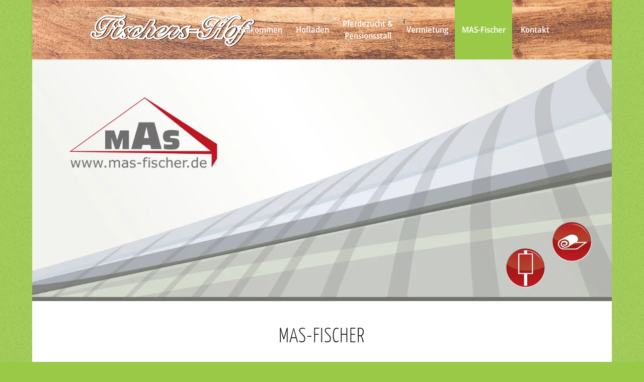

--- FILE ---
content_type: text/html; charset=UTF-8
request_url: https://fischers-hof.com/mas-fischer/
body_size: 108633
content:
<!DOCTYPE html>
<html lang="de" class="html_boxed responsive av-preloader-disabled  html_header_top html_logo_left html_main_nav_header html_menu_right html_large html_header_sticky html_header_shrinking html_mobile_menu_tablet html_header_searchicon_disabled html_content_align_left html_header_unstick_top_disabled html_header_stretch_disabled html_minimal_header html_minimal_header_shadow html_av-overlay-side html_av-overlay-side-classic html_av-submenu-clone html_entry_id_1246 av-cookies-no-cookie-consent av-no-preview av-default-lightbox html_text_menu_active av-mobile-menu-switch-default">
<head>
<meta charset="UTF-8" />
<meta name="robots" content="index, follow" />


<!-- mobile setting -->
<meta name="viewport" content="width=device-width, initial-scale=1">

<!-- Scripts/CSS and wp_head hook -->
<title>MAS-Fischer &#8211; Fischers Hof Chemnitz</title>
<meta name='robots' content='max-image-preview:large' />
<link rel="alternate" type="application/rss+xml" title="Fischers Hof Chemnitz &raquo; Feed" href="https://fischers-hof.com/feed/" />
<link rel="alternate" type="application/rss+xml" title="Fischers Hof Chemnitz &raquo; Kommentar-Feed" href="https://fischers-hof.com/comments/feed/" />
<link rel="alternate" title="oEmbed (JSON)" type="application/json+oembed" href="https://fischers-hof.com/wp-json/oembed/1.0/embed?url=https%3A%2F%2Ffischers-hof.com%2Fmas-fischer%2F" />
<link rel="alternate" title="oEmbed (XML)" type="text/xml+oembed" href="https://fischers-hof.com/wp-json/oembed/1.0/embed?url=https%3A%2F%2Ffischers-hof.com%2Fmas-fischer%2F&#038;format=xml" />
<style id='wp-img-auto-sizes-contain-inline-css' type='text/css'>
img:is([sizes=auto i],[sizes^="auto," i]){contain-intrinsic-size:3000px 1500px}
/*# sourceURL=wp-img-auto-sizes-contain-inline-css */
</style>
<style id='wp-block-library-inline-css' type='text/css'>
:root{--wp-block-synced-color:#7a00df;--wp-block-synced-color--rgb:122,0,223;--wp-bound-block-color:var(--wp-block-synced-color);--wp-editor-canvas-background:#ddd;--wp-admin-theme-color:#007cba;--wp-admin-theme-color--rgb:0,124,186;--wp-admin-theme-color-darker-10:#006ba1;--wp-admin-theme-color-darker-10--rgb:0,107,160.5;--wp-admin-theme-color-darker-20:#005a87;--wp-admin-theme-color-darker-20--rgb:0,90,135;--wp-admin-border-width-focus:2px}@media (min-resolution:192dpi){:root{--wp-admin-border-width-focus:1.5px}}.wp-element-button{cursor:pointer}:root .has-very-light-gray-background-color{background-color:#eee}:root .has-very-dark-gray-background-color{background-color:#313131}:root .has-very-light-gray-color{color:#eee}:root .has-very-dark-gray-color{color:#313131}:root .has-vivid-green-cyan-to-vivid-cyan-blue-gradient-background{background:linear-gradient(135deg,#00d084,#0693e3)}:root .has-purple-crush-gradient-background{background:linear-gradient(135deg,#34e2e4,#4721fb 50%,#ab1dfe)}:root .has-hazy-dawn-gradient-background{background:linear-gradient(135deg,#faaca8,#dad0ec)}:root .has-subdued-olive-gradient-background{background:linear-gradient(135deg,#fafae1,#67a671)}:root .has-atomic-cream-gradient-background{background:linear-gradient(135deg,#fdd79a,#004a59)}:root .has-nightshade-gradient-background{background:linear-gradient(135deg,#330968,#31cdcf)}:root .has-midnight-gradient-background{background:linear-gradient(135deg,#020381,#2874fc)}:root{--wp--preset--font-size--normal:16px;--wp--preset--font-size--huge:42px}.has-regular-font-size{font-size:1em}.has-larger-font-size{font-size:2.625em}.has-normal-font-size{font-size:var(--wp--preset--font-size--normal)}.has-huge-font-size{font-size:var(--wp--preset--font-size--huge)}.has-text-align-center{text-align:center}.has-text-align-left{text-align:left}.has-text-align-right{text-align:right}.has-fit-text{white-space:nowrap!important}#end-resizable-editor-section{display:none}.aligncenter{clear:both}.items-justified-left{justify-content:flex-start}.items-justified-center{justify-content:center}.items-justified-right{justify-content:flex-end}.items-justified-space-between{justify-content:space-between}.screen-reader-text{border:0;clip-path:inset(50%);height:1px;margin:-1px;overflow:hidden;padding:0;position:absolute;width:1px;word-wrap:normal!important}.screen-reader-text:focus{background-color:#ddd;clip-path:none;color:#444;display:block;font-size:1em;height:auto;left:5px;line-height:normal;padding:15px 23px 14px;text-decoration:none;top:5px;width:auto;z-index:100000}html :where(.has-border-color){border-style:solid}html :where([style*=border-top-color]){border-top-style:solid}html :where([style*=border-right-color]){border-right-style:solid}html :where([style*=border-bottom-color]){border-bottom-style:solid}html :where([style*=border-left-color]){border-left-style:solid}html :where([style*=border-width]){border-style:solid}html :where([style*=border-top-width]){border-top-style:solid}html :where([style*=border-right-width]){border-right-style:solid}html :where([style*=border-bottom-width]){border-bottom-style:solid}html :where([style*=border-left-width]){border-left-style:solid}html :where(img[class*=wp-image-]){height:auto;max-width:100%}:where(figure){margin:0 0 1em}html :where(.is-position-sticky){--wp-admin--admin-bar--position-offset:var(--wp-admin--admin-bar--height,0px)}@media screen and (max-width:600px){html :where(.is-position-sticky){--wp-admin--admin-bar--position-offset:0px}}

/*# sourceURL=wp-block-library-inline-css */
</style><style id='global-styles-inline-css' type='text/css'>
:root{--wp--preset--aspect-ratio--square: 1;--wp--preset--aspect-ratio--4-3: 4/3;--wp--preset--aspect-ratio--3-4: 3/4;--wp--preset--aspect-ratio--3-2: 3/2;--wp--preset--aspect-ratio--2-3: 2/3;--wp--preset--aspect-ratio--16-9: 16/9;--wp--preset--aspect-ratio--9-16: 9/16;--wp--preset--color--black: #000000;--wp--preset--color--cyan-bluish-gray: #abb8c3;--wp--preset--color--white: #ffffff;--wp--preset--color--pale-pink: #f78da7;--wp--preset--color--vivid-red: #cf2e2e;--wp--preset--color--luminous-vivid-orange: #ff6900;--wp--preset--color--luminous-vivid-amber: #fcb900;--wp--preset--color--light-green-cyan: #7bdcb5;--wp--preset--color--vivid-green-cyan: #00d084;--wp--preset--color--pale-cyan-blue: #8ed1fc;--wp--preset--color--vivid-cyan-blue: #0693e3;--wp--preset--color--vivid-purple: #9b51e0;--wp--preset--color--metallic-red: #b02b2c;--wp--preset--color--maximum-yellow-red: #edae44;--wp--preset--color--yellow-sun: #eeee22;--wp--preset--color--palm-leaf: #83a846;--wp--preset--color--aero: #7bb0e7;--wp--preset--color--old-lavender: #745f7e;--wp--preset--color--steel-teal: #5f8789;--wp--preset--color--raspberry-pink: #d65799;--wp--preset--color--medium-turquoise: #4ecac2;--wp--preset--gradient--vivid-cyan-blue-to-vivid-purple: linear-gradient(135deg,rgb(6,147,227) 0%,rgb(155,81,224) 100%);--wp--preset--gradient--light-green-cyan-to-vivid-green-cyan: linear-gradient(135deg,rgb(122,220,180) 0%,rgb(0,208,130) 100%);--wp--preset--gradient--luminous-vivid-amber-to-luminous-vivid-orange: linear-gradient(135deg,rgb(252,185,0) 0%,rgb(255,105,0) 100%);--wp--preset--gradient--luminous-vivid-orange-to-vivid-red: linear-gradient(135deg,rgb(255,105,0) 0%,rgb(207,46,46) 100%);--wp--preset--gradient--very-light-gray-to-cyan-bluish-gray: linear-gradient(135deg,rgb(238,238,238) 0%,rgb(169,184,195) 100%);--wp--preset--gradient--cool-to-warm-spectrum: linear-gradient(135deg,rgb(74,234,220) 0%,rgb(151,120,209) 20%,rgb(207,42,186) 40%,rgb(238,44,130) 60%,rgb(251,105,98) 80%,rgb(254,248,76) 100%);--wp--preset--gradient--blush-light-purple: linear-gradient(135deg,rgb(255,206,236) 0%,rgb(152,150,240) 100%);--wp--preset--gradient--blush-bordeaux: linear-gradient(135deg,rgb(254,205,165) 0%,rgb(254,45,45) 50%,rgb(107,0,62) 100%);--wp--preset--gradient--luminous-dusk: linear-gradient(135deg,rgb(255,203,112) 0%,rgb(199,81,192) 50%,rgb(65,88,208) 100%);--wp--preset--gradient--pale-ocean: linear-gradient(135deg,rgb(255,245,203) 0%,rgb(182,227,212) 50%,rgb(51,167,181) 100%);--wp--preset--gradient--electric-grass: linear-gradient(135deg,rgb(202,248,128) 0%,rgb(113,206,126) 100%);--wp--preset--gradient--midnight: linear-gradient(135deg,rgb(2,3,129) 0%,rgb(40,116,252) 100%);--wp--preset--font-size--small: 1rem;--wp--preset--font-size--medium: 1.125rem;--wp--preset--font-size--large: 1.75rem;--wp--preset--font-size--x-large: clamp(1.75rem, 3vw, 2.25rem);--wp--preset--spacing--20: 0.44rem;--wp--preset--spacing--30: 0.67rem;--wp--preset--spacing--40: 1rem;--wp--preset--spacing--50: 1.5rem;--wp--preset--spacing--60: 2.25rem;--wp--preset--spacing--70: 3.38rem;--wp--preset--spacing--80: 5.06rem;--wp--preset--shadow--natural: 6px 6px 9px rgba(0, 0, 0, 0.2);--wp--preset--shadow--deep: 12px 12px 50px rgba(0, 0, 0, 0.4);--wp--preset--shadow--sharp: 6px 6px 0px rgba(0, 0, 0, 0.2);--wp--preset--shadow--outlined: 6px 6px 0px -3px rgb(255, 255, 255), 6px 6px rgb(0, 0, 0);--wp--preset--shadow--crisp: 6px 6px 0px rgb(0, 0, 0);}:root { --wp--style--global--content-size: 800px;--wp--style--global--wide-size: 1130px; }:where(body) { margin: 0; }.wp-site-blocks > .alignleft { float: left; margin-right: 2em; }.wp-site-blocks > .alignright { float: right; margin-left: 2em; }.wp-site-blocks > .aligncenter { justify-content: center; margin-left: auto; margin-right: auto; }:where(.is-layout-flex){gap: 0.5em;}:where(.is-layout-grid){gap: 0.5em;}.is-layout-flow > .alignleft{float: left;margin-inline-start: 0;margin-inline-end: 2em;}.is-layout-flow > .alignright{float: right;margin-inline-start: 2em;margin-inline-end: 0;}.is-layout-flow > .aligncenter{margin-left: auto !important;margin-right: auto !important;}.is-layout-constrained > .alignleft{float: left;margin-inline-start: 0;margin-inline-end: 2em;}.is-layout-constrained > .alignright{float: right;margin-inline-start: 2em;margin-inline-end: 0;}.is-layout-constrained > .aligncenter{margin-left: auto !important;margin-right: auto !important;}.is-layout-constrained > :where(:not(.alignleft):not(.alignright):not(.alignfull)){max-width: var(--wp--style--global--content-size);margin-left: auto !important;margin-right: auto !important;}.is-layout-constrained > .alignwide{max-width: var(--wp--style--global--wide-size);}body .is-layout-flex{display: flex;}.is-layout-flex{flex-wrap: wrap;align-items: center;}.is-layout-flex > :is(*, div){margin: 0;}body .is-layout-grid{display: grid;}.is-layout-grid > :is(*, div){margin: 0;}body{padding-top: 0px;padding-right: 0px;padding-bottom: 0px;padding-left: 0px;}a:where(:not(.wp-element-button)){text-decoration: underline;}:root :where(.wp-element-button, .wp-block-button__link){background-color: #32373c;border-width: 0;color: #fff;font-family: inherit;font-size: inherit;font-style: inherit;font-weight: inherit;letter-spacing: inherit;line-height: inherit;padding-top: calc(0.667em + 2px);padding-right: calc(1.333em + 2px);padding-bottom: calc(0.667em + 2px);padding-left: calc(1.333em + 2px);text-decoration: none;text-transform: inherit;}.has-black-color{color: var(--wp--preset--color--black) !important;}.has-cyan-bluish-gray-color{color: var(--wp--preset--color--cyan-bluish-gray) !important;}.has-white-color{color: var(--wp--preset--color--white) !important;}.has-pale-pink-color{color: var(--wp--preset--color--pale-pink) !important;}.has-vivid-red-color{color: var(--wp--preset--color--vivid-red) !important;}.has-luminous-vivid-orange-color{color: var(--wp--preset--color--luminous-vivid-orange) !important;}.has-luminous-vivid-amber-color{color: var(--wp--preset--color--luminous-vivid-amber) !important;}.has-light-green-cyan-color{color: var(--wp--preset--color--light-green-cyan) !important;}.has-vivid-green-cyan-color{color: var(--wp--preset--color--vivid-green-cyan) !important;}.has-pale-cyan-blue-color{color: var(--wp--preset--color--pale-cyan-blue) !important;}.has-vivid-cyan-blue-color{color: var(--wp--preset--color--vivid-cyan-blue) !important;}.has-vivid-purple-color{color: var(--wp--preset--color--vivid-purple) !important;}.has-metallic-red-color{color: var(--wp--preset--color--metallic-red) !important;}.has-maximum-yellow-red-color{color: var(--wp--preset--color--maximum-yellow-red) !important;}.has-yellow-sun-color{color: var(--wp--preset--color--yellow-sun) !important;}.has-palm-leaf-color{color: var(--wp--preset--color--palm-leaf) !important;}.has-aero-color{color: var(--wp--preset--color--aero) !important;}.has-old-lavender-color{color: var(--wp--preset--color--old-lavender) !important;}.has-steel-teal-color{color: var(--wp--preset--color--steel-teal) !important;}.has-raspberry-pink-color{color: var(--wp--preset--color--raspberry-pink) !important;}.has-medium-turquoise-color{color: var(--wp--preset--color--medium-turquoise) !important;}.has-black-background-color{background-color: var(--wp--preset--color--black) !important;}.has-cyan-bluish-gray-background-color{background-color: var(--wp--preset--color--cyan-bluish-gray) !important;}.has-white-background-color{background-color: var(--wp--preset--color--white) !important;}.has-pale-pink-background-color{background-color: var(--wp--preset--color--pale-pink) !important;}.has-vivid-red-background-color{background-color: var(--wp--preset--color--vivid-red) !important;}.has-luminous-vivid-orange-background-color{background-color: var(--wp--preset--color--luminous-vivid-orange) !important;}.has-luminous-vivid-amber-background-color{background-color: var(--wp--preset--color--luminous-vivid-amber) !important;}.has-light-green-cyan-background-color{background-color: var(--wp--preset--color--light-green-cyan) !important;}.has-vivid-green-cyan-background-color{background-color: var(--wp--preset--color--vivid-green-cyan) !important;}.has-pale-cyan-blue-background-color{background-color: var(--wp--preset--color--pale-cyan-blue) !important;}.has-vivid-cyan-blue-background-color{background-color: var(--wp--preset--color--vivid-cyan-blue) !important;}.has-vivid-purple-background-color{background-color: var(--wp--preset--color--vivid-purple) !important;}.has-metallic-red-background-color{background-color: var(--wp--preset--color--metallic-red) !important;}.has-maximum-yellow-red-background-color{background-color: var(--wp--preset--color--maximum-yellow-red) !important;}.has-yellow-sun-background-color{background-color: var(--wp--preset--color--yellow-sun) !important;}.has-palm-leaf-background-color{background-color: var(--wp--preset--color--palm-leaf) !important;}.has-aero-background-color{background-color: var(--wp--preset--color--aero) !important;}.has-old-lavender-background-color{background-color: var(--wp--preset--color--old-lavender) !important;}.has-steel-teal-background-color{background-color: var(--wp--preset--color--steel-teal) !important;}.has-raspberry-pink-background-color{background-color: var(--wp--preset--color--raspberry-pink) !important;}.has-medium-turquoise-background-color{background-color: var(--wp--preset--color--medium-turquoise) !important;}.has-black-border-color{border-color: var(--wp--preset--color--black) !important;}.has-cyan-bluish-gray-border-color{border-color: var(--wp--preset--color--cyan-bluish-gray) !important;}.has-white-border-color{border-color: var(--wp--preset--color--white) !important;}.has-pale-pink-border-color{border-color: var(--wp--preset--color--pale-pink) !important;}.has-vivid-red-border-color{border-color: var(--wp--preset--color--vivid-red) !important;}.has-luminous-vivid-orange-border-color{border-color: var(--wp--preset--color--luminous-vivid-orange) !important;}.has-luminous-vivid-amber-border-color{border-color: var(--wp--preset--color--luminous-vivid-amber) !important;}.has-light-green-cyan-border-color{border-color: var(--wp--preset--color--light-green-cyan) !important;}.has-vivid-green-cyan-border-color{border-color: var(--wp--preset--color--vivid-green-cyan) !important;}.has-pale-cyan-blue-border-color{border-color: var(--wp--preset--color--pale-cyan-blue) !important;}.has-vivid-cyan-blue-border-color{border-color: var(--wp--preset--color--vivid-cyan-blue) !important;}.has-vivid-purple-border-color{border-color: var(--wp--preset--color--vivid-purple) !important;}.has-metallic-red-border-color{border-color: var(--wp--preset--color--metallic-red) !important;}.has-maximum-yellow-red-border-color{border-color: var(--wp--preset--color--maximum-yellow-red) !important;}.has-yellow-sun-border-color{border-color: var(--wp--preset--color--yellow-sun) !important;}.has-palm-leaf-border-color{border-color: var(--wp--preset--color--palm-leaf) !important;}.has-aero-border-color{border-color: var(--wp--preset--color--aero) !important;}.has-old-lavender-border-color{border-color: var(--wp--preset--color--old-lavender) !important;}.has-steel-teal-border-color{border-color: var(--wp--preset--color--steel-teal) !important;}.has-raspberry-pink-border-color{border-color: var(--wp--preset--color--raspberry-pink) !important;}.has-medium-turquoise-border-color{border-color: var(--wp--preset--color--medium-turquoise) !important;}.has-vivid-cyan-blue-to-vivid-purple-gradient-background{background: var(--wp--preset--gradient--vivid-cyan-blue-to-vivid-purple) !important;}.has-light-green-cyan-to-vivid-green-cyan-gradient-background{background: var(--wp--preset--gradient--light-green-cyan-to-vivid-green-cyan) !important;}.has-luminous-vivid-amber-to-luminous-vivid-orange-gradient-background{background: var(--wp--preset--gradient--luminous-vivid-amber-to-luminous-vivid-orange) !important;}.has-luminous-vivid-orange-to-vivid-red-gradient-background{background: var(--wp--preset--gradient--luminous-vivid-orange-to-vivid-red) !important;}.has-very-light-gray-to-cyan-bluish-gray-gradient-background{background: var(--wp--preset--gradient--very-light-gray-to-cyan-bluish-gray) !important;}.has-cool-to-warm-spectrum-gradient-background{background: var(--wp--preset--gradient--cool-to-warm-spectrum) !important;}.has-blush-light-purple-gradient-background{background: var(--wp--preset--gradient--blush-light-purple) !important;}.has-blush-bordeaux-gradient-background{background: var(--wp--preset--gradient--blush-bordeaux) !important;}.has-luminous-dusk-gradient-background{background: var(--wp--preset--gradient--luminous-dusk) !important;}.has-pale-ocean-gradient-background{background: var(--wp--preset--gradient--pale-ocean) !important;}.has-electric-grass-gradient-background{background: var(--wp--preset--gradient--electric-grass) !important;}.has-midnight-gradient-background{background: var(--wp--preset--gradient--midnight) !important;}.has-small-font-size{font-size: var(--wp--preset--font-size--small) !important;}.has-medium-font-size{font-size: var(--wp--preset--font-size--medium) !important;}.has-large-font-size{font-size: var(--wp--preset--font-size--large) !important;}.has-x-large-font-size{font-size: var(--wp--preset--font-size--x-large) !important;}
/*# sourceURL=global-styles-inline-css */
</style>

<link rel='stylesheet' id='wppopups-base-css' href='https://fischers-hof.com/wp-content/plugins/wp-popups-lite/src/assets/css/wppopups-base.css?ver=2.2.0.3' type='text/css' media='all' />
<link rel='stylesheet' id='avia-merged-styles-css' href='https://fischers-hof.com/wp-content/uploads/dynamic_avia/avia-merged-styles-e977245d447cc2195a5bfdedc75d6475---696593d92f752.css' type='text/css' media='all' />
<link rel='stylesheet' id='avia-single-post-1246-css' href='https://fischers-hof.com/wp-content/uploads/dynamic_avia/avia_posts_css/post-1246.css?ver=ver-1768270357' type='text/css' media='all' />
<script type="text/javascript" src="https://fischers-hof.com/wp-includes/js/jquery/jquery.min.js?ver=3.7.1" id="jquery-core-js"></script>
<script type="text/javascript" src="https://fischers-hof.com/wp-content/uploads/dynamic_avia/avia-head-scripts-4eef96767e7ec578c4dcc5eae96076c2---696593d93f2e5.js" id="avia-head-scripts-js"></script>
<link rel="https://api.w.org/" href="https://fischers-hof.com/wp-json/" /><link rel="alternate" title="JSON" type="application/json" href="https://fischers-hof.com/wp-json/wp/v2/pages/1246" /><link rel="EditURI" type="application/rsd+xml" title="RSD" href="https://fischers-hof.com/xmlrpc.php?rsd" />
<meta name="generator" content="WordPress 6.9" />
<link rel="canonical" href="https://fischers-hof.com/mas-fischer/" />
<link rel='shortlink' href='https://fischers-hof.com/?p=1246' />
<script>document.createElement( "picture" );if(!window.HTMLPictureElement && document.addEventListener) {window.addEventListener("DOMContentLoaded", function() {var s = document.createElement("script");s.src = "https://fischers-hof.com/wp-content/plugins/webp-express/js/picturefill.min.js";document.body.appendChild(s);});}</script>
<link rel="icon" href="https://fischers-hof.com/wp-content/uploads/2021/07/cropped-favicon-fischers-hof-1-300x300.png" type="image/png">
<!--[if lt IE 9]><script src="https://fischers-hof.com/wp-content/themes/enfold/js/html5shiv.js"></script><![endif]--><link rel="profile" href="https://gmpg.org/xfn/11" />
<link rel="alternate" type="application/rss+xml" title="Fischers Hof Chemnitz RSS2 Feed" href="https://fischers-hof.com/feed/" />
<link rel="pingback" href="https://fischers-hof.com/xmlrpc.php" />

<!-- To speed up the rendering and to display the site as fast as possible to the user we include some styles and scripts for above the fold content inline -->
<script type="text/javascript">'use strict';var avia_is_mobile=!1;if(/Android|webOS|iPhone|iPad|iPod|BlackBerry|IEMobile|Opera Mini/i.test(navigator.userAgent)&&'ontouchstart' in document.documentElement){avia_is_mobile=!0;document.documentElement.className+=' avia_mobile '}
else{document.documentElement.className+=' avia_desktop '};document.documentElement.className+=' js_active ';(function(){var e=['-webkit-','-moz-','-ms-',''],n='',o=!1,a=!1;for(var t in e){if(e[t]+'transform' in document.documentElement.style){o=!0;n=e[t]+'transform'};if(e[t]+'perspective' in document.documentElement.style){a=!0}};if(o){document.documentElement.className+=' avia_transform '};if(a){document.documentElement.className+=' avia_transform3d '};if(typeof document.getElementsByClassName=='function'&&typeof document.documentElement.getBoundingClientRect=='function'&&avia_is_mobile==!1){if(n&&window.innerHeight>0){setTimeout(function(){var e=0,o={},a=0,t=document.getElementsByClassName('av-parallax'),i=window.pageYOffset||document.documentElement.scrollTop;for(e=0;e<t.length;e++){t[e].style.top='0px';o=t[e].getBoundingClientRect();a=Math.ceil((window.innerHeight+i-o.top)*0.3);t[e].style[n]='translate(0px, '+a+'px)';t[e].style.top='auto';t[e].className+=' enabled-parallax '}},50)}}})();</script><link rel="icon" href="https://fischers-hof.com/wp-content/uploads/2021/07/cropped-favicon-fischers-hof-1-32x32.png" sizes="32x32" />
<link rel="icon" href="https://fischers-hof.com/wp-content/uploads/2021/07/cropped-favicon-fischers-hof-1-192x192.png" sizes="192x192" />
<link rel="apple-touch-icon" href="https://fischers-hof.com/wp-content/uploads/2021/07/cropped-favicon-fischers-hof-1-180x180.png" />
<meta name="msapplication-TileImage" content="https://fischers-hof.com/wp-content/uploads/2021/07/cropped-favicon-fischers-hof-1-270x270.png" />
<style type="text/css">
		@font-face {font-family: 'entypo-fontello-enfold'; font-weight: normal; font-style: normal; font-display: auto;
		src: url('https://fischers-hof.com/wp-content/themes/enfold/config-templatebuilder/avia-template-builder/assets/fonts/entypo-fontello-enfold/entypo-fontello-enfold.woff2') format('woff2'),
		url('https://fischers-hof.com/wp-content/themes/enfold/config-templatebuilder/avia-template-builder/assets/fonts/entypo-fontello-enfold/entypo-fontello-enfold.woff') format('woff'),
		url('https://fischers-hof.com/wp-content/themes/enfold/config-templatebuilder/avia-template-builder/assets/fonts/entypo-fontello-enfold/entypo-fontello-enfold.ttf') format('truetype'),
		url('https://fischers-hof.com/wp-content/themes/enfold/config-templatebuilder/avia-template-builder/assets/fonts/entypo-fontello-enfold/entypo-fontello-enfold.svg#entypo-fontello-enfold') format('svg'),
		url('https://fischers-hof.com/wp-content/themes/enfold/config-templatebuilder/avia-template-builder/assets/fonts/entypo-fontello-enfold/entypo-fontello-enfold.eot'),
		url('https://fischers-hof.com/wp-content/themes/enfold/config-templatebuilder/avia-template-builder/assets/fonts/entypo-fontello-enfold/entypo-fontello-enfold.eot?#iefix') format('embedded-opentype');
		}

		#top .avia-font-entypo-fontello-enfold, body .avia-font-entypo-fontello-enfold, html body [data-av_iconfont='entypo-fontello-enfold']:before{ font-family: 'entypo-fontello-enfold'; }
		
		@font-face {font-family: 'entypo-fontello'; font-weight: normal; font-style: normal; font-display: auto;
		src: url('https://fischers-hof.com/wp-content/themes/enfold/config-templatebuilder/avia-template-builder/assets/fonts/entypo-fontello/entypo-fontello.woff2') format('woff2'),
		url('https://fischers-hof.com/wp-content/themes/enfold/config-templatebuilder/avia-template-builder/assets/fonts/entypo-fontello/entypo-fontello.woff') format('woff'),
		url('https://fischers-hof.com/wp-content/themes/enfold/config-templatebuilder/avia-template-builder/assets/fonts/entypo-fontello/entypo-fontello.ttf') format('truetype'),
		url('https://fischers-hof.com/wp-content/themes/enfold/config-templatebuilder/avia-template-builder/assets/fonts/entypo-fontello/entypo-fontello.svg#entypo-fontello') format('svg'),
		url('https://fischers-hof.com/wp-content/themes/enfold/config-templatebuilder/avia-template-builder/assets/fonts/entypo-fontello/entypo-fontello.eot'),
		url('https://fischers-hof.com/wp-content/themes/enfold/config-templatebuilder/avia-template-builder/assets/fonts/entypo-fontello/entypo-fontello.eot?#iefix') format('embedded-opentype');
		}

		#top .avia-font-entypo-fontello, body .avia-font-entypo-fontello, html body [data-av_iconfont='entypo-fontello']:before{ font-family: 'entypo-fontello'; }
		
		@font-face {font-family: 'medical'; font-weight: normal; font-style: normal; font-display: auto;
		src: url('https://fischers-hof.com/wp-content/uploads/avia_fonts/medical/medical.woff2') format('woff2'),
		url('https://fischers-hof.com/wp-content/uploads/avia_fonts/medical/medical.woff') format('woff'),
		url('https://fischers-hof.com/wp-content/uploads/avia_fonts/medical/medical.ttf') format('truetype'),
		url('https://fischers-hof.com/wp-content/uploads/avia_fonts/medical/medical.svg#medical') format('svg'),
		url('https://fischers-hof.com/wp-content/uploads/avia_fonts/medical/medical.eot'),
		url('https://fischers-hof.com/wp-content/uploads/avia_fonts/medical/medical.eot?#iefix') format('embedded-opentype');
		}

		#top .avia-font-medical, body .avia-font-medical, html body [data-av_iconfont='medical']:before{ font-family: 'medical'; }
		
		@font-face {font-family: 'fontello'; font-weight: normal; font-style: normal; font-display: auto;
		src: url('https://fischers-hof.com/wp-content/uploads/avia_fonts/fontello/fontello.woff2') format('woff2'),
		url('https://fischers-hof.com/wp-content/uploads/avia_fonts/fontello/fontello.woff') format('woff'),
		url('https://fischers-hof.com/wp-content/uploads/avia_fonts/fontello/fontello.ttf') format('truetype'),
		url('https://fischers-hof.com/wp-content/uploads/avia_fonts/fontello/fontello.svg#fontello') format('svg'),
		url('https://fischers-hof.com/wp-content/uploads/avia_fonts/fontello/fontello.eot'),
		url('https://fischers-hof.com/wp-content/uploads/avia_fonts/fontello/fontello.eot?#iefix') format('embedded-opentype');
		}

		#top .avia-font-fontello, body .avia-font-fontello, html body [data-av_iconfont='fontello']:before{ font-family: 'fontello'; }
		</style>

<!--
Debugging Info for Theme support: 

Theme: Enfold
Version: 7.1.3
Installed: enfold
AviaFramework Version: 5.6
AviaBuilder Version: 6.0
aviaElementManager Version: 1.0.1
ML:512-PU:96-PLA:9
WP:6.9
Compress: CSS:all theme files - JS:all theme files
Updates: enabled - token has changed and not verified
PLAu:8
-->
</head>

<body id="top" class="wp-singular page-template-default page page-id-1246 page-parent wp-theme-enfold boxed no_sidebar_border rtl_columns av-curtain-numeric static-custom static open-sans-custom open-sans  post-type-page avia-responsive-images-support" itemscope="itemscope" itemtype="https://schema.org/WebPage" >

	
	<div id='wrap_all'>

	
<header id='header' class='all_colors header_color light_bg_color  av_header_top av_logo_left av_main_nav_header av_menu_right av_large av_header_sticky av_header_shrinking av_header_stretch_disabled av_mobile_menu_tablet av_header_searchicon_disabled av_header_unstick_top_disabled av_seperator_big_border av_minimal_header av_minimal_header_shadow av_bottom_nav_disabled '  data-av_shrink_factor='50' role="banner" itemscope="itemscope" itemtype="https://schema.org/WPHeader" >

		<div  id='header_main' class='container_wrap container_wrap_logo'>

        <div class='container av-logo-container'><div class='inner-container'><span class='logo avia-svg-logo'><a href='https://fischers-hof.com/' class='av-contains-svg' aria-label='Logo_fischers-hof_weiss-n' title='Logo_fischers-hof_weiss-n'><svg role="graphics-document" title="Logo_fischers-hof_weiss-n" desc="" alt=""   version="1.1" id="Ebene_1" xmlns="http://www.w3.org/2000/svg" xmlns:xlink="http://www.w3.org/1999/xlink" x="0px" y="0px"
	 viewBox="0 0 1038.2 358.6" style="enable-background:new 0 0 1038.2 358.6;" xml:space="preserve" preserveAspectRatio="xMinYMid meet">
<style type="text/css">
	.st0{fill-rule:evenodd;clip-rule:evenodd;}
	.st1{fill-rule:evenodd;clip-rule:evenodd;fill:#FFFFFF;}
</style>
<path class="st0" d="M836.1,116.4c0,0.1,0.4,0.4,1.1,0.8c0.7,0.5,1.7,1,2.8,1.5c0.5,0.2,0.9,0.4,1.5,0.7s1,0.4,1.6,0.5
	c0.6,0.2,1.1,0.4,1.6,0.5s1,0.2,1.5,0.3c0.2,0,0.5,0,0.7,0.1c0.2,0.1,0.5,0.1,0.8,0.1c0.2,0,0.5,0,0.7,0c0.2,0,0.5,0,0.7,0
	c1.9,0,3.6-0.3,5-0.8c1.4-0.6,2.1-1.4,2.1-2.6c0-0.1,0-0.2,0-0.2l0,0c0-0.3-0.1-0.7-0.2-1.2c-0.1-0.4-0.3-0.9-0.7-1.4
	c-0.8-1.4-1.8-2.3-3-2.8c-1.2-0.5-2.4-0.8-3.7-0.8c-0.3,0-0.7,0-1,0.1s-0.7,0.1-1,0.1c-1.1,0.2-2.3,0.6-3.5,1
	c-1.2,0.4-2.2,1-3.2,1.5c-1.2,0.6-2.2,1.1-2.9,1.7c-0.7,0.6-1,0.8-1,0.8L836.1,116.4L836.1,116.4z M198.9,125l-1,0.1l-2.4,0.1
	l-0.6,0l-0.9,1.3l-1.1,1.3l-1.1,0.8l-0.7,0.5c-10,5.8-11.6,6.8-18.5,19.1l-1.1,1.9l-0.5,1l-0.5,0.9l-0.5,0.9l-0.5,0.9l0,0.1l0.3,0
	l1,0.1c7.3,2,9,7.1,7.7,14.1l11.9-13.8l9.7,0.1l-0.8-0.8l-1.4-1.7l-1.2-1.9l-1-2c-2.6-7.1-2.1-13.5,1.4-20.2l0.9-1.5L198.9,125
	L198.9,125z M228.8,173.6c17.3-20,47.6-18.6,58.5-11.6l-5,6.1c-18.9,3-26.5,9.7-19.1,18.3c7.2-3.6,11.9-10.9,18.2-15.8l1.5-1.1
	c16-11.5,38.6-21.5,57.7-11.1l1.2,0.8l1.2,0.9l1.1,1l1.1,1.1l0.9,1.2l0.8,1.2l0.7,1.2l0.6,1.3l0.5,1.3l0.4,1.3l0.3,1.4l0.2,1.4
	l0,0.4l0.1-0.2l0.8-1.1l0.7-1l0-0.1l0.2-0.3l0.2-0.2l0.2-0.3l0.2-0.3l0.2-0.2l0.2-0.2l0.2-0.4l0.2-0.3l0.2-0.2l0.2-0.2l0.2-0.3
	l0.5-0.6l0.1-0.1l1-1.5l1.2-1.8l1.2-1.8l1.2-1.7c7.1-10.6,17.9-22.7,22.8-34.2l0,0l0.1-0.2l0.1-0.2l0.1-0.2l0.1-0.3l0.1-0.2l0-0.2
	l0-0.1l0.1-0.3l2.2-7.1h37c1.2,5.7,3.1,11.4,0.9,14.5l-0.6,2.3l-0.5,1.4l-0.5,1.4l-0.6,1.3l-0.7,1.4l-0.8,1.4l-0.8,1.5l-0.9,1.5
	l-0.9,1.5l-1,1.5l-1,1.6l-1,1.5l-1,1.6l-1.1,1.6l-0.3,0.5l1.3,0.5l2.1,1l2,1.2l1.8,1.4l1.5,1.6l1.3,1.6l1.1,1.6l1,1.6l0.8,1.7
	l0.7,1.8l0.6,1.8l0.5,1.9l0.4,2.4v2.2l-0.1,1.6l-0.2,1.7l0.9-0.4l0.3-0.3l1.4-1.3l1.4-1.3l1.5-1.3l1.5-1.3
	c15.6-12.7,37-23.3,57.4-16.8l1,0.3l1.3,0.5l1.3,0.6l1.3,0.7l1.2,0.8l1.2,0.9l1.1,1l1.1,1.1l1,1.2l0.8,1.3l0.6,1.2l0.6,1.3l0.5,1.3
	l0.2,0.7l0.1-0.2l0.5-0.6l0.5-0.6l0.5-0.6l0.5-0.6l0.6-0.6l0.6-0.6l0.6-0.6c3.8-3.9,7.9-7.4,12.5-10.3l1-0.6l1-0.5l1-0.5l1.1-0.5
	l1.2-0.4l1.3-0.4l1.5-0.3l1.7-0.1l1.6,0.1l1.7,0.3l1.8,0.7l1.8,1.1l1.6,1.4l0.9,1.2l0.1,0l1.4-0.3l0.7-0.1l0.8-0.1l0.9-0.1l0.9-0.1
	l0.9-0.1l0.9-0.1l1-0.1l0.9-0.1l1,0l1,0l0.4,0l0.4,0l0.3,0l0.4,0l0.4,0l0.3,0l0.4,0l0.3,0l0.4,0l0.4,0l0.3,0l0.3,0l0.3,0.1l0.3,0
	l0.2,0l0.5,0l0.6,0.1l0.6,0.1l0.5,0.1l0.6,0.1l0.5,0.1l0.4,0.1l0.3,0.1l0.7,0.2l0.3,0.1l0.3,0.1l0.3,0.1l0.1,0l0.4,0.1l0.9,0.3
	l1,0.4l1,0.5l1,0.6l1,0.7l0.9,0.9l0.8,0.9l0.7,0.9l0.6,0.9l0.5,1l0.4,1l0.3,1.1l0.2,1.1l0.1,1l0,1.3l-0.2,2.2l-0.6,2.2l-0.8,2
	l-0.4,0.8h1.6l3.3,3.3l0.3,0.4c9.6-17.2,38.1-28.6,59.3-23.8c3.2,0.7,6.7,4.9,4,6.9l-14,10.4h69l-9.1,18.6l0.4-0.3l1.2-0.7l1.3-0.7
	l1.4-0.6l1.4-0.5l1.5-0.4l1.4-0.3l1.5-0.2l1.3-0.1h1.1l0.7,0c11.8,1.4,18.7,10.4,19.1,21.9l0,1.1l-0.1,1.2l-0.2,1.3l-0.3,1.3
	l-0.5,1.3l-0.2,0.5l0.9,0l0.8,0l0.8-0.1l0.9-0.1c8.8-1.2,15.6-5.6,21.8-11.9l1.2-1.3l1.2-1.4l1.1-1.4l1.1-1.5l1.1-1.6l1.1-1.7
	l1.1-1.8l1.1-1.9v-0.1l3-5.9l1.8-3.4l1.6-3.1l0.5-1l-2.6,0l-0.4,0.3l-1.2,0.9l-1.3,0.9l-1.4,0.9l-1.4,0.8c-9.5,5.2-18,6-27.7,1.2
	c-3.7-2.2-6.6-4.6-9.3-7.9l-1.4-2c-28.7-48.4,51-88.5,86.4-80c11.4,1.9,22.5,5.7,33.4,9.5l0.9,0.3l0.9,0.3l0.3,0.1l0.5-0.2l0.7-0.3
	l0.7-0.3c1.8-0.7,3.7-1.4,5.5-2l0.9-0.3c10.1-3,21.9-2.8,29.9,5.2l0.5,0.5l0.5,0.5l0.5,0.6l0.5,0.6l0.3,0.6l0,0l0.6-0.4l1.5-1.1
	l1.5-1.1l1.5-1.1l1.5-1l1.5-1l1.6-1l1.6-0.9l1.6-0.9c15.3-8.6,43.8-17.1,58.1,3.8l0.2,0.7l0.2,0.9l0.2,1.1l0,0.9v4.4l-0.2,0.2v0.2
	l-2.1,2.1l0,0l-0.8,0.8l-0.1,0.1l-0.4,0.3l-0.2,0.2l-3.2,2.7H930l-1.2-0.1l-1.2-0.3l-0.9-0.2l-0.8-0.3l-0.6-0.3l-0.6-0.3l-0.6-0.3
	l-0.4-0.2c-7.4-4.1-15.9-2.5-23,1.6l-0.5,0.3l-0.5,0.3l-0.5,0.3l-0.5,0.3l-0.5,0.4l-0.5,0.4c-14.7,11-25,27.3-34.4,42.9l-1.3,2.2
	l-1.3,2.2l-1.3,2.2l-1.3,2.2l-0.3,0.6l1.7-1.6l2.8-2.3l2.8-2.2l2.8-2.1l2.9-1.9c12.9-7.8,27.5-13.1,42.5-8.3l1.2,0.4l1.2,0.5
	l1.2,0.6l1.1,0.6l1.1,0.6l0.3,0.2l0.8-2.4l12.2,0h5.8h0.7l0.7,0l0.7,0l0.7,0l0.3,0l0.1-0.1l1.3-1.3l1.2-1.3l1.2-1.3l1.1-1.3l1.1-1.3
	c3.3-3.9,6.6-7.8,9.9-11.6l1.5-1.6l1.5-1.6l1.6-1.5c10.3-9.5,21.4-14.1,35.1-15l0.5,0l0.5,0l0.4,0l0.4,0l0.4,0l0.4,0h0.4h0.5
	c18.9,0.3,26.1,14.9,11.8,27.7l-0.5,0.5l-0.6,0.5l-0.5,0.5l-0.9,0.8l-1,0.6l-0.6,0.4l-0.6,0.3l-0.6,0.3l-0.6,0.3l-0.6,0.3l-0.6,0.3
	l-0.6,0.3l-0.6,0.3l-0.7,0.3l-0.7,0.3l-0.8,0.2l-0.8,0.2l-0.9,0.2l-1.2,0.2l-1,0h-1.1l-1.5-0.2l-0.9-0.3l-0.6-0.2l-0.6-0.2l-0.6-0.3
	l-0.6-0.3l-0.5-0.4l-0.9-0.6l-1.1-1.1l0-0.1l-0.2,0.2l-0.5,0.6l-0.5,0.6l-0.5,0.6l-0.5,0.6l-0.4,0.4l-0.1,0.1l-0.2,0.3l-0.3,0.4
	l-0.3,0.3l-0.2,0.3l-0.3,0.4l-0.3,0.4l-0.2,0.3l-0.2,0.3l-0.2,0.3l-0.3,0.4l-0.3,0.3l-0.2,0.2h9v23.2h-24.2l-0.5,1.1
	c-1.9,3.9-4,7.5-6.2,11.2l-0.9,1.5c-11,18.3-22.3,36.8-35.9,53.3l-1.8,2.1c-3.5,4-7.2,8-10.9,11.8l-1.3,1.3l-1.3,1.3
	c-18.5,17.4-46.2,29.6-66,4.9l-1.5-2.4c-3.3-7.7-2.7-15.8,3.8-21.6l1.1-0.8l1.2-0.7l1-0.5l0.8-0.3l0.9-0.3l1-0.3l0.3-0.1l-0.3-0.1
	l-0.7-0.2l-0.7-0.2l-1.7-0.6c-8.1-3.3-13.1-8.6-15.2-17.1l0-0.1l-0.6,1.4l-0.7,1.5l-0.7,1.5l-1.3,2.8l-1.2,2.6l-0.6,1.3l-3.2,7.2
	l-52.7-0.4l29.7-50.6l1.1-1.8l1.1-1.8l1.1-1.8l1.1-1.8l1.1-1.9l-1.2,0l-1.2,0l-1.2,0l-1.2,0l-1.1,0l-0.9,0l-0.6,1l-0.5,0.9l-0.6,1
	l-0.7,1.1l-0.7,1.2l-0.8,1.3l-0.9,1.4l-1,1.5c-5.4,8.5-10.7,17.2-16.9,25.1l-2.7,3.1l-2.9,2.9l-3,2.7l-3.2,2.5l-3.3,2.3l-3.3,2
	c-14.3,7.8-28.6,11.2-44.7,11.5h-1.1l-1.7,0l-1.7,0l-1.7-0.1l-1.7-0.1l-1.7-0.1l-1.7-0.1l-1.6-0.2l-1.6-0.2l-1.5-0.2l-1.5-0.2
	c-15-2.5-24.7-8.7-27.1-24.7l-0.1-0.5l0-0.6l0-0.5v-1.1l0-0.8l0-0.8l0.1-0.8l0.1-0.8l0.1-0.8l0.1-0.8l0.2-0.8l0.2-0.9l0.3-0.9
	l0.3-0.9l0.4-0.9l0.4-0.9v0L624,200c2.4,44.2-54.5,49.3-66.8,25.9c2.7-8.3,11-19.2,17.4-18.1c2.9,0.5,4.2,3.6,6-1.8
	c-0.4-5.3-5-7.8-8.2-11l-0.2,0.3l-0.8,1.4l-0.9,1.4l-1,1.5l-1.1,1.6l-1.2,1.6l-1.2,1.7l-1.3,1.7l-1.3,1.7l-1.4,1.7l-1.5,1.7
	l-1.5,1.7l-0.7,0.7l-0.7,0.7l-0.7,0.7l-0.7,0.7l-0.7,0.7c-8.8,9.3-18.7,18-31.3,21.8l-1.3,0.4l-1.3,0.3l-1.3,0.2
	c-13.8,1.9-22.6-7-22.6-20.4l0-0.2l0-0.5l0-0.3l0-0.6l0.1-0.3v-0.3l0.5-2.2l0.4-1.2l0.4-1.2l0.5-1.2l0.5-1.1l-0.6,0.5l-2.3,1.9
	l-2.4,2l-2.5,2c-15,11.4-31.7,21.4-50.6,23.8l-1.2,0.1l-1.2,0.1l-1.2,0.1l-1.2,0c-10.4,0.1-21.7-2.6-28-11.5l-0.2-0.3l-0.6,0.5
	c-2.8,2.3-5.7,4.3-8.9,6c-9.7,4.8-20.4,6.5-30,0.6l-1.7-1.3l-1.6-1.5l-1.5-1.8l-1.2-1.9l-1-2l-0.7-2.1l-0.2-0.9l-0.2,0.3l-0.9,1.4
	l-0.8,1.2l-0.7,1.1c-1.9,2.9-5.2,8.3-7.5,10.9l-32.7,0l-6.6-6.1l-1,0.5l-2.5,1.1l-2.6,1c-14.1,5.2-29.6,7.4-43.4,0.1l-1.7-1.1
	l-1.6-1.3l-1.5-1.4l-1.4-1.6l-1.1-1.6c-14,12-38.6,13-53.4-2.1l-2.5,2c-10.2,7.5-22.5,13.4-35.3,9.2l-2-0.9l-1.9-1.1l-1.8-1.3
	c-12.2-11.6-7.1-28.4,0-41.3l0.9-1.6l1.9-3.2l1.9-3l1.8-2.8l1.8-2.6l1.8-2.3l2.3-3.1l-12.4,0.3c-13.3,32.1-44.3,70.6-95.4,62.8
	c-7.8-1.2-23.1-4.5-31-14.2l-1.4-1.8l-1.2-1.9l-1.1-2c-5.5-13,1.8-30.5,17.5-30.5l1.2,0l1.4,0.1l1.4,0.2l1.3,0.3l1.3,0.4l1.3,0.5
	l1.2,0.6l1.2,0.7l1.2,0.8l1.1,0.9l1.1,1l1,1.1l0.9,1.2l0.8,1.3l0.7,1.4l0.5,1.3l0.2,0.6l0.1,0.4l0.1,0.4l0.1,0.3l0.1,0.3l0.1,0.4
	l0.1,0.4l0.2,0.7l0.1,0.4l0.1,0.5l0,0.4l0,0.4l0,0.5l0,0.6v0.6l0,1l-0.2,1.2l-0.3,1.3l-0.4,1.4l-0.6,1.4l-0.8,1.4l-0.4,0.6l0.3,0.1
	l0.8,0.2l0.8,0.1l0.8,0.1l0.8,0h2l0.1,0l0.2,0L68,215l0.4,0l0.3,0h0.1l1.4-0.2l1.7-0.3l1.6-0.3l1.6-0.3l1.5-0.4l1.4-0.4l1.4-0.4
	l1.3-0.4l1.3-0.5l1.2-0.5l1.1-0.5l1.1-0.6l1-0.6l1-0.6l0.9-0.6l0.9-0.7l2.1-1.6l1.9-1.6l1.8-1.7l1.7-1.7l0.2-0.2l-2,0.6l-2.1,0.4
	l-2.2,0.3l-2.2,0.2l-2,0.1h-0.6l-0.6,0l-0.5,0l-0.5,0l-0.5,0l-0.5,0l-0.6-0.1l-0.5-0.1l-0.4-0.1l-0.6-0.1l-0.5-0.1l-0.5-0.1
	l-0.5-0.1l-0.5-0.1l-0.6-0.1l-0.6-0.1l-2.5-0.7l-2.7-1l-2.6-1.2l-2.5-1.4l-2.3-1.6l-2.2-1.8l-2-2l-1.8-2.2l-1.5-2.3l-1.3-2.4
	c-4.3-9.7-4.1-19.6-1.8-29.5l0.4-1.5l0.4-1.5c6.3-21.3,20.9-36.1,39.3-48.3l2.6-1.6l2.7-1.5l2.7-1.4l2.7-1.3
	c29.2-12.8,56.2-5.1,86.4-3l1.3,0.1l1.2,0.1l1.4,0.1l0.7,0.1l0.4,0l0.4,0l0.4,0l0.4,0l0.4,0l0.3,0h3.9l2,0l1.8,0l1.7-0.1l1.6-0.1
	l1.5-0.1l1.3-0.1l1.2-0.1l1.1-0.2l1.1-0.2l1-0.2l0.9-0.2l0.9-0.2l0.8-0.2l0.7-0.2l0.6-0.2l0.6-0.2l0.6-0.2l0.6-0.2l0.5-0.2l0.4-0.2
	l0.3-0.1l0.2-0.1l0.1-0.1l0.2-0.1l0.4-0.2l0.6-0.3l0.7-0.3l0.7-0.3l0.9-0.3l1-0.3l1.2-0.2l1.3-0.1l0.6,0l0.6,0l0.7,0.1l0.6,0.1
	l0.8,0.2l1.1,0.3l1.7,0.9l1.2,1l1,1l0.5,0.7l0.3,0.4l0.2,0.3l0.2,0.3l0.1,0.3l0.1,0.1l0.2,0.5l1.2,2.7l-0.3,4.3l-1.1,2.7l-1.1,1.7
	l-0.9,1.1l-0.9,0.9L237,111l-0.9,0.7l-0.9,0.7l-1,0.7l-1.1,0.7l-1.1,0.7l-1.1,0.7l-1.2,0.7l-1.2,0.7l-1.3,0.7l-1.6,0.8l-1.7,0.8
	l-1.1,0.5l0.3,0.1l1.8,0.8l1.7,0.9l1.6,1.1l1.6,1.2l1.6,1.5c6.2,7.1,6.9,15.2,4.3,23.7l-0.7,1.7l-0.9,1.7l-1.1,1.6l-1.3,1.6
	l-1.4,1.4l-10.2,15.3l-0.1,0.3l-0.1,0.3l-0.1,0.3l-0.1,0.3l-0.2,0.3l-0.1,0.2l0,0.1l-0.1,0.1l-0.1,0.2l-0.1,0.3l-0.1,0.4l-0.1,0.4
	l-0.2,0.8l-0.3,0.9l2.9-2.7L228.8,173.6L228.8,173.6z M152.2,121.3l-0.8-0.1l-2.1-0.2l-2.1-0.2l-2.1-0.2l-2.1-0.2l-2.1-0.1
	c-26.4-2.8-44.8-1.6-50.8,32.1c-0.3,1.8-0.6,3.4-0.7,5.2l0,0.4l0,0.4l0,0.4l0,0.4l0,0.4l0,0.4l0,0.3c0,4.6,0.7,8.8,2.9,12.8l0.5,0.8
	l0.4,0.5l0.3,0.3l0.3,0.2l0.3,0.1l0.4,0.1l0.6,0.1l1.2,0h0.1l0.8-0.2l0.2,0l0.2-0.1l0.2-0.1l0.2-0.1l0.2-0.1l0.2-0.1l0.3-0.2
	l0.4-0.3l0.4-0.3l0.4-0.3l0.4-0.3l0.4-0.3l0.4-0.3l0.4-0.3c1.1-0.9,2-1.8,3-2.8l0.3-0.3l0.4-0.4l0.5-0.5l0.6-0.6l0.6-0.6l0.7-0.6
	l2.1-1.6v-10.8h13.7l0.9-1.8c5.3-9.8,12.6-18.1,20.8-25.5l1.3-1.2l1.3-1.1l1.3-1.1l1.3-1l1.3-1L152.2,121.3L152.2,121.3z
	 M315.9,204.1l-0.5-0.3l-1.2-0.9l-1-1l-0.8-1.1c-2.6-4.4-2.1-8.6-0.6-13.2l0.3-0.9l0.3-0.8l0.3-0.8l0.3-0.8l0.3-0.8l0.2-0.5
	l-0.3,0.2l-1,1l-0.8,0.8l-0.9,0.9l-0.9,1l-0.9,1c-6.5,7.5-12.5,15.7-16.7,24.6l-0.6,1.3l-0.5,1.2l-0.1,0.3l0.7,0l0.8-0.1l0.8-0.1
	l0.9-0.1l0.9-0.2l0.9-0.2l1-0.3l1.1-0.4l1.1-0.4l1.1-0.4l1.2-0.5l1.2-0.5c3.5-1.7,6.8-3.7,10-5.8l1-0.7l1-0.7L315.9,204.1
	L315.9,204.1z M455.2,212.8l-0.8,0.1l-1.4,0.2l-1.4,0.1l-1.4,0.1l-1.4,0.1l-1.3,0h-0.9l-0.9,0l-0.9-0.1l-0.5-0.1l-0.2,0.4l-0.6,1.5
	l-0.1,0.4l0.9,0l1-0.1l1-0.1l1.1-0.2l1.2-0.2l1.2-0.3l1.3-0.4l1.4-0.5l1.5-0.5L455.2,212.8L455.2,212.8z M836.4,139.8l-1-0.1
	l-1.1-0.1l-1.1-0.1l-1.1-0.1l-1.1-0.2L830,139l-1.1-0.2h0l-0.3,0.4l-1.3,1.5c-3.7,4.2-7,8.7-10.1,13.3l-0.3,0.5l0.7,0l1.2,0
	c1.5,0,3.1,0,4.6,0.1l0.6-0.6c3.7-4.2,7.4-8.5,11.1-12.6L836.4,139.8L836.4,139.8z M769.5,153l0.9-1.3l1.3-1.9l1.4-2
	c5.7-7.5,11.9-14.6,18.7-21l0.9-0.8l-0.7-0.2c-6.7-2-13.3-3.6-20.2-4.4c-16.8-1.6-32.6,4-35.6,22.2l-0.1,0.4l0,0.3l0,0.3l0,0.4
	l0,0.4l0,0.4l0,0.3l0,0.4l0,0.4v0.3l0,0.4l0,0.4l0,0.4l0,0.4l0,0.4l0,0.4l0.1,0.4l0,0.3l0,0.3l0.1,0.3l0.1,0.2l0.1,0.2l0.1,0.2
	l0.1,0.2l0.1,0.2l0.2,0.3l0.4,0.9l0.4,0.7l0.3,0.6l0.3,0.5l0.3,0.4l0.2,0.3l0.2,0.2l0.2,0.2l0.2,0.2l0.2,0.2l0.2,0.1l0.1,0.1l0.1,0
	l0.1,0l0.2-0.1l0.2-0.1l0.2-0.1l0.4-0.2l0.5-0.3l0.6-0.4l0.6-0.4l0.6-0.4l0.5-0.4l0.5-0.4l0.5-0.4l0.5-0.4l0.6-0.6l0.6-0.6
	c1.4-1.4,2.8-2.8,4.1-4.2l0.7-0.6l0.8-0.7l1.1-0.8l1.6-0.9l2.9-0.9l1.7,0.1h10L769.5,153L769.5,153z M204.4,135.8v0.2
	c-0.1,0.6-0.2,1.1-0.3,1.7s-0.2,1.1-0.2,1.7l0,0c0,0.1,0,0.2,0,0.2l0,0c0,3.3,1.2,6,3.6,8.2c2.4,2.2,5,3.4,7.8,3.8
	c0.2,0,0.5,0,0.7,0c0.2,0,0.5,0,0.7,0c2.3,0,4.4-0.7,6.3-2.1c1.9-1.4,3.2-3.5,3.8-6.5c0.1-0.6,0.2-1.1,0.3-1.6s0.1-1,0.1-1.4
	c0,0,0,0,0-0.1c0-0.1,0-0.1,0-0.1s0,0,0-0.1s0-0.1,0-0.1c0-3.6-1.3-6.5-3.8-8.6c-2.6-2.1-5.4-3.2-8.4-3.3c-2.2,0-4.2,0.6-6.1,2
	C206.7,130.9,205.3,133,204.4,135.8L204.4,135.8z M115,173.7c0.1,0.1,0.2,0.2,0.2,0.2c0,0.1,0,0.1,0,0.3c-0.6,3.1-5.1,7-7.3,8.9
	c-2.6,2.4-5.8,4.6-9.6,6.5s-7.8,2.9-12.1,2.9c-0.9,0-1.8-0.1-2.8-0.2c-1-0.1-1.9-0.3-2.8-0.5c-5.7-1.4-10-4-13-8
	c-2.9-4-4.4-9-4.4-15c0-3,0.4-6.1,1.1-9.6c0.7-3.4,1.8-7,3.3-10.7c0.6-1.6,1.3-3.2,2.1-4.8s1.8-3.2,2.8-4.8
	c6.2-9.6,15.5-18.3,27.8-26.3s25.9-11.9,40.8-11.9c0.6,0,1.1,0,1.5,0.1c0.5,0.1,1,0.1,1.5,0.1c0.4,0,0.9,0,1.4,0.1
	c0.5,0.1,1,0.1,1.4,0.1c3.1,0.2,6.4,0.5,10.1,0.9c3.7,0.4,7.5,0.8,11.3,1.1c0.2,0,0.4,0,0.5,0.1c0.1,0.1,0.3,0.1,0.5,0.1
	c4.8,0.4,9.4,0.9,14,1.4c4.6,0.5,8.5,0.7,11.8,0.8c1.4,0.1,2.7,0.2,3.9,0.2s2.4,0,3.6,0c5.7,0,10.3-0.3,13.7-0.8
	c3.5-0.5,6.2-1.1,8.3-1.8s3.5-1.3,4.4-1.8c0.9-0.5,1.6-0.8,2.1-0.8c0.2,0,0.4,0,0.4,0.1s0.1,0.2,0.3,0.4c0.3,0.5-0.3,1.3-2.1,2.6
	c-1.7,1.3-4.1,2.8-7.3,4.3c-3.6,1.8-8.1,3.5-13.3,4.9c-5.2,1.5-10.7,2.2-16.4,2.2c-0.2,0-0.5,0-0.8,0c-0.3,0-0.5,0-0.8,0
	c-3.9-0.1-8-0.4-12.5-0.9s-9.2-1.1-14.1-1.6c-5.3-0.7-10.9-1.3-16.6-1.9s-11.7-0.8-17.8-0.8c-1.9,0-3.9,0-6,0.1
	c-2,0.1-4.1,0.2-6.1,0.4c-10.2,0.9-17.9,4.3-23.1,10.2c-5.2,5.8-9,12.2-11.5,19c-0.6,1.4-1.1,2.7-1.4,4c-0.4,1.3-0.8,2.6-1.1,4
	c-0.3,1-0.6,2.1-0.8,3.2s-0.4,2.2-0.6,3.2c-0.1,1.1-0.2,2.3-0.3,3.4c-0.1,1.1-0.1,2.2-0.1,3.2c0,6.6,1.4,12.4,4.3,17.3
	c2.8,4.9,7.1,7.4,12.6,7.2c0.2,0,0.4,0,0.6,0s0.3,0,0.4,0c0.3,0,0.7,0,0.9-0.1c0.3-0.1,0.6-0.1,0.9-0.2c1.7-0.3,3.4-1,5-2.1
	c1.6-1,10.6-9.1,10.8-9L115,173.7L115,173.7z M49.2,216c0.8,3.2,2.8,5.5,5.9,6.9c3.1,1.4,6.5,2.2,10,2.3c0.2,0,0.4,0,0.6,0
	s0.4,0,0.6,0c0.2,0,0.5,0,0.8,0c0.3,0,0.6,0,0.9,0c0.2,0,0.5,0,0.8-0.1c0.3-0.1,0.5-0.1,0.8-0.1c10.8-1.2,19.4-4.3,25.8-9.2
	c14.1-10.8,24.5-28.4,32.3-44.6c1.1-2.2,2.5-3.3,2.3-3.3l-9.8-0.2v-3.6h10.4c1.6-4.9,4-9.6,7.3-14.1c3.3-4.6,6.8-8.6,10.6-12.3
	c3.3-3.2,6.4-5.9,9.5-8.1c3-2.2,5.4-3.7,7.2-4.5c0.8-0.3,1.6-0.7,2.6-1s1.8-0.7,2.7-1.2c0.6-0.1,1.1-0.3,1.6-0.5s1.1-0.5,1.6-0.7
	c2.4-0.8,4.7-1.5,6.8-2.1c2.2-0.6,3.8-0.9,4.8-0.9c0.3,0,0.6,0,0.8,0.1s0.3,0.2,0.3,0.4c0,0.7-0.2,1.2-0.6,1.4
	c-0.4,0.3-1,0.5-1.8,0.8c-0.8,0.2-1.7,0.5-2.6,0.8c-1,0.3-2,0.8-3,1.4c-0.3,0.2-0.6,0.5-0.9,0.7c-0.3,0.2-0.6,0.5-0.9,0.8
	c-1.2,1.2-3.1,3.6-5.7,7.1c-2.6,3.5-5.3,7.9-8.1,13.2c-1.5,2.6-2.9,5.5-4.2,8.5c-1.3,3.1-2.6,6.4-3.8,9.9c-0.1,0.1,0.6,0.2,2.1,0.2
	s3.2,0,5,0c0.1,0,0.2,0,0.3,0s0.1,0,0.3,0c0.7,0,1.3,0,1.9,0s1.1,0,1.7,0c0.9,0,1.6,0,2.2,0s0.9,0.1,0.9,0.2l-0.7,3.8l-14.8,0
	c-0.2,0-23.5,52.3-55.5,59.4c-5,1.1-11,2.2-18.2,2.2c-3,0-6.2-0.1-9.7-0.3c-3.5-0.2-7.4-0.7-11.6-1.4c-5-0.7-9.5-2.5-13.5-5.5
	s-6.6-6.2-7.8-9.6c-0.1-0.6-0.2-1.1-0.3-1.7c-0.1-0.6-0.2-1.1-0.2-1.7c0-0.1,0-0.2,0-0.3s0.1-0.2,0.2-0.3c0,0,0-0.1,0-0.2
	s0-0.2,0-0.3c0.3-3.3,1.3-5.7,2.8-7.3c1.5-1.6,3.2-2.6,4.9-2.9c0.1,0,0.3,0,0.4,0c0.2,0,0.4,0,0.6,0c0,0,0,0,0.1,0s0.1,0,0.1,0
	s0,0,0.1,0s0.1,0,0.1,0c1.8,0,3.5,0.5,5,1.4s2.6,2.2,3.2,3.8c0.2,0.7,0.4,1.3,0.5,1.8c0.1,0.5,0.2,1,0.2,1.4c0,1.1-0.3,2-0.9,2.5
	c-0.6,0.5-1.3,1-2,1.4c0,0,0,0-0.1,0c-0.1,0-0.1,0-0.1,0c-0.7,0.3-1.3,0.8-1.9,1.3s-0.8,1.3-0.8,2.5c0,0.3,0,0.7,0.1,1
	c0.1,0.3,0.2,0.7,0.3,1.2L49.2,216L49.2,216z M213.4,164.5c0,0.2,0,0.4-0.1,0.4s-0.1,0.1-0.1,0.3c-9.7,14.1-17.7,23.5-25.1,35.8
	c-1.4,2.3-2.8,4.2-3.5,6.1s-1.1,3.6-1.1,4.9c0,1.5,0.3,2.6,1,3.3c0.7,0.7,1.6,1.1,2.9,1.1c1.6,0,3.6-0.7,6.1-2.1
	c2.4-1.4,5.1-3.6,8.1-6.6c5.6-5.7,10.1-10.6,13.7-14.7c3.6-4.1,5.8-6.1,6.7-6l0.2-0.2c0.1,0.2,0.2,0.4,0.3,0.4s0,0.2-0.1,0.4
	c0,1-1,2.8-3,5.5c-2,2.6-4.3,5.4-6.9,8.4c-0.2,0.3-0.5,0.7-0.9,1c-0.3,0.3-0.6,0.7-0.9,1c-1.1,1.2-2.2,2.4-3.3,3.6
	c-1.1,1.1-2.1,2.2-3,3.2c-6.1,6.6-11.9,11.4-17.4,14.4c-5.5,3-10.2,4.5-14.1,4.5c0,0,0,0-0.1,0c-0.1,0-0.1,0-0.1,0s0,0-0.1,0
	c-0.1,0-0.1,0-0.1,0c-3.5,0-6.3-1.1-8.4-3.2s-3.1-5.2-3.1-9c0-2.6,0.6-5.7,1.7-9.1c1.1-3.5,2.9-7.2,5.3-11.2
	c1.3-2.3,23.5-32.2,23.7-32.2L213.4,164.5L213.4,164.5z M217.3,220.9v0.2c0,0,0,0,0,0.1s0,0.1,0,0.2c0,0.4,0.3,1.2,0.9,2.2
	c0.6,1,1.9,2.2,3.9,3.4c1.7,0.9,3.6,1.6,5.5,2.1c8.9,2,18.5-0.5,25.6-6.1c4.8-3.9,7.2-9,7.1-15.5c0-1.6-0.2-3.3-0.5-5.2
	c-0.3-1.9-1-3.8-1.9-5.7c-2.3-5.3-3.8-9.4-4.7-12.1c-4.2-13.6,5.1-13.2,13-18.2c0.5-0.3,0.7-0.6,0.7-0.9c0,0-0.1,0-0.2,0
	c-0.1,0-0.3,0-0.5,0c-4,0-8.4,0.9-12.3,1.7c-7.3,1.9-23.7,12-23.7,20.8l0,0c0,0.1,0,0.2,0,0.2l0,0c0,1.5,0.4,3.2,1.3,5.1
	c0.9,1.9,2.2,4,4,6.3c2.6,3.2,4.5,6.2,5.5,8.9c1.1,2.8,1.6,5.3,1.6,7.4c-0.1,3.4-1.1,6.1-3.1,8.1c-3.2,3.3-9,5.3-13,2
	c-0.7-0.6-1.1-1.3-1.4-2.3c-0.2-1-0.3-2-0.3-3c0-0.1,0-0.3,0-0.4s0-0.3,0-0.4c0-0.2,0-0.4,0-0.5s0.1-0.3,0.2-0.5c0-0.2,0-0.5,0-0.8
	c0-0.3,0-0.5,0-0.8c0-0.6-0.1-1-0.2-1.4c-0.1-0.3-0.4-0.5-0.9-0.5c-0.5,0.1-1.2,0.6-2.3,1.4C220.8,217.6,219.3,219,217.3,220.9
	L217.3,220.9z M324.6,166.5v0.2c1,0.2,1.7,0.8,2.1,1.6c0.4,0.9,0.6,1.9,0.6,3c0,1.4-0.2,2.9-0.7,4.6c-0.5,1.7-1,3.4-1.7,5.1
	c-0.1,0.4-0.3,0.9-0.4,1.4c-0.2,0.4-0.3,0.9-0.4,1.4c-0.9,2.3-1.7,4.4-2.4,6.3c-0.7,1.9-1,3.4-1,4.3l0,0c0,0.1,0,0.2,0,0.2l0,0
	c0,0.3,0.1,0.6,0.2,0.8c0.1,0.2,0.3,0.3,0.5,0.3s0.5-0.1,0.8-0.2c0.3-0.1,0.6-0.3,0.9-0.5c3-1.7,5.6-3.6,7.9-5.8s4.2-4.4,5.7-6.6
	c0.9-1.5,1.6-2.9,2.1-4.4c0.5-1.4,0.8-2.8,0.8-4c0-1.7-0.5-3.3-1.5-4.7s-2.6-2.5-4.8-3.3c-1.6-0.6-3.2-1-5-1.3
	c-1.7-0.3-3.5-0.4-5.3-0.4c-2.4,0-4.8,0.2-7.2,0.7c-2.4,0.4-4.8,1.1-7.3,2.1c-7.7,2.7-15.2,6.9-22.3,12.6
	c-7.2,5.7-12.9,11.7-17.2,18.1c-2.3,3.3-4,6.5-5.3,9.7c-1.2,3.2-1.9,6.1-1.9,8.9c0,3.1,0.9,5.7,2.6,8c1.8,2.3,4.6,3.9,8.4,4.9
	c1.6,0.4,3.2,0.8,4.8,1c1.6,0.2,3.2,0.3,4.8,0.3c2.5,0,5.1-0.2,7.7-0.7c2.6-0.5,5.2-1.1,7.9-1.9c6.1-1.9,12.2-4.7,18.2-8.3
	s11.5-7.3,16.5-11.2c5-4,9.3-7.7,12.9-11.2c-6,9.4-10,15.4-12,18.1c-2.2,3-3.8,5.1-4.9,6.4c-0.6,0.7-1.2,1.5-2,2.5
	c-0.8,1-2.1,2.6-3.9,4.9H346c0.1,0,1.1-1.4,3.1-4.1s8-12.2,18.1-28.3c5.3-8.5,10.4-14.8,15-18.8c4.7-4,8.1-6.1,10.4-6.1
	c0.9,0,1.6,0.2,2,0.7s0.6,1.1,0.6,2.1l0,0c0,0.1,0,0.2,0,0.2l0,0c0,1.9-1,4.9-3.2,8.8c-2.1,3.9-5.6,8.7-10.5,14.2
	c-3.6,4.2-6.3,8.1-7.9,11.7c-1.6,3.6-2.5,6.7-2.5,9.5c0,3.5,1.1,6.2,3.2,8c2.2,1.8,5,2.7,8.4,2.7c2.6,0,5.5-0.6,8.6-1.7
	c3.1-1.1,6.3-2.9,9.5-5.5c1.6-1.2,3.2-2.7,4.9-4.3s3.2-3.4,4.7-5.5v0.2c4.1-5,7.7-9.4,10.8-13.1c-1.6,2.5-2.9,5-3.8,7.5
	c-1.2,3.2-1.9,6.1-1.9,8.9c0,3.1,0.9,5.7,2.6,8c1.8,2.3,4.6,3.9,8.4,4.9c1.6,0.4,3.2,0.8,4.8,1c1.6,0.2,3.2,0.3,4.8,0.3
	c2.5,0,5.1-0.2,7.7-0.7c2.6-0.5,5.2-1.1,7.9-1.9c6.1-1.9,12.2-4.7,18.2-8.3c13.4-8,33.2-25.9,37.3-31c-0.5,0.4,1.1,0.8,1.9,1.1
	c0.3,0.1,0.6,0.2,0.9,0.3c0.3,0.1,0.6,0.2,0.9,0.2c0.3,0.1,0.6,0.2,0.9,0.2c0.3,0,0.6,0,0.9,0c2.4,0,4.7-0.6,6.8-1.9
	c2.2-1.2,4.3-2.7,6.3-4.3c1.5-1.1,2.9-2.2,4.3-3.2s2.8-1.8,4-2.2c0.9-0.3,1.7-0.6,2.2-0.8c0.6-0.2,1-0.3,1.4-0.3
	c0.2,0,0.4,0,0.5,0.1c0.1,0.1,0.2,0.2,0.2,0.4c0,1-1.6,3.1-4.8,6.3c-3.2,3.2-6.7,6.8-10.6,10.9c-1.4,1.5-2.7,3-4,4.5
	c-1.3,1.5-2.5,3-3.7,4.5c-1.8,2.4-3.4,4.7-4.7,7c-1.3,2.3-2.2,4.4-2.6,6.5c0,0.2,0,0.4-0.1,0.6c-0.1,0.2-0.1,0.4-0.1,0.6
	c0,0.2,0,0.4,0,0.6c0,0.2,0,0.4,0,0.6c0,0.2,0,0.4,0,0.7s0,0.4,0,0.5c0.2,2.1,1,3.9,2.3,5.5s3.4,2.5,6.2,2.5c1.9,0,4.3-0.5,7-1.4
	s5.9-2.6,9.4-4.9c1.2-0.8,2.6-1.7,3.9-2.8s2.7-2.2,4.1-3.3c1.8-1.7,3.6-3.5,5.4-5.3c1.8-1.8,3.4-3.6,5-5.5c3.9-4.4,7.1-8.6,9.6-12.4
	c2.6-3.9,3.8-6.3,3.8-7.3l0,0c0-0.1,0-0.2,0-0.3s-0.1-0.1-0.2-0.3v0.2c0,0,0,0-0.1,0s-0.1-0.1-0.1-0.2c0,0,0,0-0.1,0
	c-0.1,0-0.1,0-0.1,0c-1,0.1-2.6,1.5-4.9,4.2s-4.7,5.6-7.4,8.8c-0.8,0.9-1.7,1.9-2.6,2.8c-0.9,1-1.8,1.9-2.6,2.8
	c-0.6,0.6-1.1,1.1-1.6,1.5c-0.5,0.4-1,0.9-1.5,1.4c-0.5,0.5-0.9,0.9-1.5,1.2s-1,0.7-1.6,1.2c-1.6,1.1-3.2,2.1-4.9,2.8
	c-1.7,0.7-3,1.1-4.2,1.1c0,0,0,0-0.1,0s-0.1,0-0.1,0s0,0-0.1,0s-0.1,0-0.1,0c-0.9,0-1.7-0.2-2.2-0.7c-0.6-0.5-0.8-1.2-0.8-2.2
	c0-0.9,0.3-2.1,0.8-3.4s1.3-3,2.3-4.8c1.1-2.1,2.8-4.3,4.9-6.6s4.3-4.8,6.7-7.2c0.2-0.2,0.5-0.5,0.7-0.8c0.2-0.3,0.5-0.5,0.7-0.8
	c3.6-3.8,7-7.3,10.1-10.7s4.6-6.1,4.6-8.2c0-0.7-0.2-1.3-0.6-1.8c-0.4-0.5-1-0.9-2-1.1c-0.7-0.2-1.3-0.4-2-0.6
	c-0.6-0.2-1.3-0.3-2-0.3c-0.7-0.1-1.3-0.2-2-0.3c-0.6-0.1-1.3-0.1-2-0.1c-1.9,0-3.8,0.2-5.7,0.5c-1.9,0.3-3.7,0.7-5.5,1
	c-0.9,0.2-1.8,0.4-2.6,0.6c-0.8,0.2-1.6,0.3-2.4,0.4l0,0c-0.1,0-0.2,0-0.2,0l0,0c-0.7,0-1.1-0.3-1.4-0.9c-0.2-0.6-0.3-1.3-0.3-2.1
	c-0.1-0.8-0.3-1.5-0.4-2.1c-0.2-0.6-0.6-0.9-1.3-0.9c-1,0-2.6,0.6-4.6,1.9c-2,1.2-4.2,2.8-6.3,4.8c-1.5,1.2-2.9,2.6-4.2,3.9
	c-13.3,13.9-22.2,29.4-38.4,40.7c-3,2.1-6,4.1-9.1,5.9c-3.8,2.2-7.5,3.9-11.2,5.2s-7.2,2-10.5,2c-1.7,0-3.3-0.2-4.9-0.7
	c-1.5-0.5-3-1.1-4.4-1.9c-0.6-0.3-1-0.9-1.3-1.6c-0.3-0.7-0.4-1.5-0.4-2.3c0-2.7,1-6.2,3-10.6c2-4.3,4.6-8.8,7.8-13.3
	c2-3.2,4.3-6.3,6.8-9.4s5-5.9,7.5-8.5c3.2-3.2,6.3-5.8,9.3-7.8c3-2,5.7-3,8.1-3c0.3,0,0.7,0,1,0.1s0.7,0.1,1,0.3
	c1.4,0.5,2.4,1.1,3,2.1c0.6,0.9,0.9,2,0.9,3.2c0,1.9-0.7,4.2-2,6.7c-1.4,2.6-3.4,5.1-6,7.8c-1.8,1.9-3.9,3.8-6.2,5.7
	c-2.3,1.9-4.9,3.6-7.8,5.2c-2.4,1.4-4.6,2.2-6.6,2.5c-2,0.3-3.8,0.5-5.3,0.6c-0.1,0-0.2,0-0.2,0c-0.1,0-0.1,0-0.3,0
	c-0.1,0-0.2,0-0.3,0s-0.2,0-0.3,0c-0.9,0.1-1.6,0.3-2,0.4s-0.7,0.6-0.7,1.3c0,0.4,0.3,0.8,0.9,1c0.6,0.2,1.5,0.3,2.6,0.3
	c1.8,0,4.1-0.3,7-0.9s5.8-1.4,8.9-2.4c2.3-0.7,4.5-1.5,6.8-2.5c2.3-1,4.3-2,6.1-3.1c3-1.7,5.6-3.6,7.9-5.8c2.3-2.1,4.2-4.4,5.7-6.6
	c0.9-1.5,1.6-2.9,2-4.3c0.5-1.3,0.7-2.6,0.7-3.9l0,0c0,0,0-0.1,0-0.2l0,0c0-1.7-0.5-3.2-1.5-4.7c-1-1.4-2.5-2.5-4.7-3.3
	c-1.6-0.6-3.2-1-5-1.3c-1.7-0.3-3.5-0.4-5.3-0.4c-2.4,0-4.8,0.2-7.2,0.7c-2.4,0.4-4.8,1.1-7.3,2.1c-7.7,2.7-15.2,6.9-22.3,12.6
	c-6.1,4.8-12.7,9.3-17.3,14.8c-3.7,4.4-8,9.2-12.9,14.4c-0.3,0.3-0.7,0.7-1,1.1s-0.7,0.8-1,1.1c-0.5,0.6-1,1.1-1.6,1.7
	c-0.6,0.6-1.3,1.1-2,1.7c-0.6,0.6-1.2,1.1-1.8,1.7c-0.6,0.6-1.3,1.1-2,1.5c-1.4,1.1-2.7,2.1-4.1,2.9c-1.4,0.8-2.6,1.2-3.6,1.2
	c-0.2,0-0.5-0.1-0.8-0.2c-0.3-0.1-0.5-0.2-0.8-0.3c-0.2-0.2-0.4-0.4-0.5-0.7c-0.1-0.2-0.2-0.6-0.2-1c0-1.8,1.3-4.6,3.8-8.2
	s5.4-7.6,8.4-11.8c0.8-0.9,1.5-1.9,2.2-2.8c0.7-1,1.3-1.9,1.9-2.8c2.3-3.4,4.2-6.7,5.9-9.9c1.6-3.2,2.5-6.1,2.5-8.7
	c0-0.1,0-0.2,0-0.3s0-0.2,0-0.3c0,0,0-0.1,0-0.2s0-0.2,0-0.3c-0.5-3.3-1.7-6.1-3.8-8.4c-2-2.3-4.9-3.5-8.5-3.5
	c-2.5,0-5.3,0.7-8.5,2.1c-3.2,1.4-6.7,3.9-10.5,7.4c0.3-0.4,1.7-2.2,4.4-5.6c3-3.8,6.2-8,9.7-12.8c0.3-0.6,0.7-1.1,1.1-1.7
	c0.4-0.6,0.8-1.1,1.1-1.5c3-4.1,5.6-8,7.9-11.8c2.3-3.8,3.6-6.5,3.9-8.2c0,0,0,0,0-0.1s0-0.1,0-0.1s0,0,0-0.1c0,0,0-0.1,0-0.1
	c0-0.1,0-0.2,0-0.3s0-0.3,0-0.5c-0.1-0.1-0.2-0.2-0.2-0.3c0-0.1,0-0.2,0-0.3c-0.1-0.3-0.2-0.6-0.2-0.8c-0.1-0.2-0.1-0.4-0.1-0.7h-20
	c-0.1,0.3-0.2,0.7-0.3,1c-0.1,0.3-0.2,0.7-0.3,1.2c-0.1,0.2-0.2,0.5-0.3,0.8c-0.1,0.3-0.2,0.5-0.3,0.8c-1.1,2.3-4.5,7.4-10.1,15.5
	S368.4,163,362,172.6c-0.5,0.6-0.9,1.1-1.3,1.7c-0.4,0.6-0.8,1.1-1.1,1.7c-2,3.1-4.1,6.1-6.1,9.1c-0.6,0.9-1.2,1.9-1.8,2.8
	c-1.4,1-3.2,2.6-5.6,4.7c-4.4,4-9.7,8.4-15.9,13.2c-2.7,2.2-5.6,4.3-8.6,6.4c-3,2.1-6.1,4.1-9.1,5.9c-3.8,2.2-7.5,3.9-11.2,5.2
	c-3.7,1.3-7.2,2-10.5,2c-1.7,0-3.3-0.2-4.9-0.7c-1.5-0.5-3-1.1-4.4-1.9c-0.6-0.3-1-0.9-1.3-1.6c-0.3-0.7-0.4-1.5-0.4-2.3
	c0-2.7,1-6.2,3-10.6c2-4.3,4.6-8.8,7.8-13.3c2-3.2,4.3-6.3,6.8-9.4s5-5.9,7.5-8.5c3.2-3.2,6.3-5.8,9.3-7.8c3-2,5.7-3,8.1-3
	c0.3,0,0.7,0,1,0.1C323.9,166.5,324.2,166.5,324.6,166.5L324.6,166.5z M568.7,220.9v0.2c0,0,0,0,0,0.1s0,0.1,0,0.2
	c0,0.4,0.3,1.2,0.8,2.2c0.6,1,1.9,2.2,3.9,3.4c1.7,0.9,3.5,1.6,5.5,2.1c2.5,0.6,5.3,0.9,7.9,0.6c0.6-0.1,1.1-0.1,1.7-0.1
	c5.8-0.6,11.1-2.8,15.9-6.6c4.8-3.9,7.2-9,7.1-15.5c0-1.6-0.2-3.3-0.5-5.2c-0.3-1.9-1-3.8-1.9-5.7c-2.3-5.3-3.8-9.4-4.7-12.1
	s-1.3-4.7-1.3-5.8c0-0.7,0.1-1.2,0.3-1.6s0.4-0.8,0.6-1.1c0.1-0.1,0.2-0.2,0.2-0.3c0.1-0.1,0.1-0.2,0.1-0.3
	c4.8-4.8,8.1-5.8,13.1-8.9c0.5-0.3,0.7-0.6,0.7-0.9c0,0-0.1,0-0.2,0s-0.3,0-0.5,0c-10.8,0-36,8.6-36,22.5l0,0c0,0.1,0,0.2,0,0.2l0,0
	c0,1.5,0.4,3.2,1.3,5.1c0.8,1.9,2.2,4,4,6.3c2.6,3.2,4.5,6.2,5.5,8.9c1.1,2.8,1.6,5.3,1.6,7.4c-0.1,3.4-1.1,6.1-3.1,8.1
	c-3.2,3.3-9,5.3-13,2c-0.7-0.6-1.1-1.3-1.4-2.3c-0.2-1-0.3-2-0.3-3c0-0.1,0-0.3,0-0.4s0-0.3,0-0.4c0-0.2,0-0.4,0-0.5
	s0.1-0.3,0.2-0.5c0-0.2,0-0.5,0-0.8c0-0.3,0-0.5,0-0.8c0-0.6-0.1-1-0.2-1.4c-0.1-0.3-0.4-0.5-0.8-0.5c-0.5,0.1-1.2,0.6-2.3,1.4
	C572.2,217.6,570.7,219,568.7,220.9L568.7,220.9z M756.8,194.7c5.2-10.4,8.9-17.2,11-20.6s3.2-5.1,3.2-5.2l-14.7-0.2v-4.3h17.6
	c0.1-0.1,1.7-2.5,4.8-7.1c3.1-4.6,7-9.6,11.9-14.9c3.3-3.8,6.9-7.4,10.9-10.8s8.1-6.2,12.3-8.3c-0.1,0-1.6-0.7-4.5-2
	s-6.6-2.7-11.2-4.2c-4.1-1.4-8.7-2.7-13.7-3.8c-5.1-1.2-10.2-2-15.4-2.3c-0.6,0-1.1,0-1.7,0s-1.1,0-1.7,0c-4.9,0-9.6,0.6-14.2,1.9
	c-4.5,1.2-8.7,3.3-12.5,6.3c-3.1,2.5-5.6,5.5-7.7,9c-2,3.5-3.5,7.1-4.4,10.7c-0.3,1.4-0.6,2.7-0.8,4.1c-0.2,1.4-0.3,2.7-0.3,4.1
	c0,1.7,0.1,3.4,0.4,4.9c0.3,1.6,0.8,3.1,1.5,4.4c1.4,2.9,2.8,5.2,4.3,6.7c1.5,1.5,3.1,2.6,4.7,3.2c0.5,0.2,1,0.4,1.5,0.4
	c0.6,0.1,1.1,0.1,1.5,0.1c2.3,0,4.5-0.7,6.7-2.1c2.2-1.4,4.1-2.8,5.8-4.4c1.8-1.7,3.4-3.2,4.6-4.6c1.2-1.4,2-2,2.4-1.9h0.2
	c0,0.1,0,0.2,0,0.3s0,0.1,0,0.3c0,0.7-0.8,2.1-2.3,4.2c-1.5,2.1-3.5,4.4-5.9,6.7c-2.3,2.2-4.8,4.2-7.5,6.2s-5.5,3.4-8.4,4.4
	c-0.9,0.2-1.8,0.4-2.7,0.6c-0.9,0.2-1.8,0.3-2.7,0.3c-0.7,0-1.4-0.1-2-0.2c-0.7-0.1-1.4-0.3-2-0.5c-4.4-1.6-7.8-4.2-10.2-7.9
	c-2.4-3.7-3.6-7.9-3.6-12.7c0-2.3,0.3-4.6,0.8-7.1c0.6-2.4,1.5-4.9,2.7-7.4c0.8-1.7,1.7-3.4,2.8-5s2.3-3.3,3.7-4.9
	c1.8-2.1,3.5-3.9,5-5.6c1.5-1.7,3-3.2,4.5-4.6c2.6-2.3,5.3-4.2,8-5.9c2.7-1.7,6-3.2,9.7-4.7c1.8-0.8,3.8-1.6,6-2.4
	c2.2-0.8,4.6-1.6,7.2-2.4c3.1-1,6.1-1.7,9.2-2.1c3.1-0.4,6.1-0.6,9-0.6c6,0,11.9,0.7,17.6,2.1s11,3,16,4.7c2.8,0.9,5.6,1.8,8.2,2.7
	c2.6,0.9,5.1,1.7,7.3,2.4c0,0,0.6-0.3,1.7-0.9c1.1-0.6,2.6-1.3,4.4-2c1.7-0.7,3.7-1.3,5.9-2c2.2-0.6,4.5-0.9,6.7-0.9
	c0.1,0,0.2,0,0.3,0s0.1,0,0.3,0c0.3,0,0.7,0,0.9,0s0.6,0.1,0.9,0.2c1.5,0.1,2.9,0.4,4.3,0.9s2.8,1.3,4,2.3c0.6,0.4,1,1,1.4,1.5
	c0.3,0.6,0.6,1.1,0.7,1.7c0.1,0.2,0.2,0.4,0.2,0.6c0,0.2,0,0.4,0,0.6c0,0.4-0.1,0.9-0.2,1.4c-0.1,0.4-0.3,1-0.5,1.5
	c-1.1,2.5-3.6,4.8-7.4,6.9c-3.8,2.1-8.5,3.2-14.1,3.2c-2.2,0-4.4-0.2-6.7-0.6c-2.3-0.4-4.8-1-7.2-1.8c0,0-1.9,2.2-5.8,6.5
	c-3.9,4.3-8.1,9.9-12.6,16.9c-1.4,2.1-2.7,4.2-4.1,6.4c-1.4,2.2-2.7,4.5-3.9,6.9c0,0,0.7,0,2.1,0.1s3.2,0.1,5.4,0.1
	c1,0,2.1,0,3.3,0.1c1.2,0.1,2.4,0.1,3.7,0.1c3.5,0,6.8,0,9.8,0.1c3,0.1,4.5,0.1,4.5,0.1c3-3.4,6.7-7.7,11.2-12.8s9.5-10.4,14.9-15.9
	c6.4-6.5,13.3-12.6,20.7-18.5c7.5-5.9,15-10.3,22.6-13.4c1.4-0.6,2.8-1.1,4.2-1.4c1.4-0.4,2.9-0.8,4.3-1.1c1.7-0.3,3.3-0.6,4.8-0.8
	c1.5-0.2,2.9-0.3,4.3-0.3c3.4,0,6.3,0.4,8.6,1.3c2.3,0.8,4.1,1.8,5.4,2.8c0.8,0.6,1.4,1.2,1.7,1.8c0.3,0.6,0.5,1.1,0.5,1.4
	c0,0,0,0-0.1,0.1c-0.1,0.1-0.1,0.1-0.1,0.3c0,0,0,0-0.1,0.1s-0.1,0.1-0.3,0.3c0,0,0,0-0.1,0s-0.1,0-0.3,0c-0.3,0-0.9-0.2-1.7-0.7
	c-0.8-0.5-1.9-1-3.2-1.5c-1.2-0.6-2.8-1.1-4.5-1.5c-1.8-0.4-3.8-0.7-6.2-0.7c-1.8,0-3.8,0.2-5.9,0.6s-4.5,1.1-7.1,2
	c-1.6,0.6-3.2,1.3-4.9,2.2c-1.7,0.9-3.3,2-5,3.2c-8.2,5.9-16.3,14.6-24.2,26c-8,11.4-15.3,23.4-22,35.9
	c-5.7,10.6-10.8,20.8-15.3,30.7c-4.5,9.9-8.2,18.1-11.1,24.6c0,0-1.5,0-4.4,0c-3,0-6.2,0-9.7,0c-3.4,0-6.6,0-9.5,0c-3,0-4.4,0-4.4,0
	c-0.1,0,1.8-3.6,5.9-10.7c4-7.1,8.5-14.9,13.4-23.3c3-5,5.8-9.9,8.5-14.6c2.7-4.7,5-8.6,6.8-11.7c0,0-1.6,0-4.7,0s-6.6,0-10.3,0
	c-3.3,0-6.4,0-9.2-0.1s-4.7-0.1-5.5-0.1c-0.2,0-1.5,2.1-3.8,6.1s-7.9,12.9-16.8,26.3c-5.5,8.3-12.1,14.6-20,19
	c-7.9,4.4-16.1,7.4-24.5,8.9c-2.7,0.3-5.5,0.6-8.3,0.9c-2.8,0.2-5.5,0.3-8.1,0.3c-4.2,0-8.2-0.2-12-0.8c-3.8-0.5-7.4-1.2-10.7-2
	c-3-0.8-5.4-2.6-7.4-5.3s-3.1-5.7-3.3-8.9c-0.1-0.2-0.2-0.5-0.2-0.9c0-0.3,0-0.6,0-0.9c0-1.4,0.2-2.7,0.5-3.9s0.9-2.4,1.7-3.4
	c1.2-1.7,2.8-3.1,4.5-4.3c1.8-1.1,3.7-1.7,5.7-1.7c0.2,0,0.4,0,0.6,0c0.2,0,0.4,0.1,0.6,0.2c0.2,0,0.4,0,0.6,0.1
	c0.2,0.1,0.4,0.1,0.6,0.1c2.6,0.5,4.6,1.9,6,4.2c1.4,2.3,2.1,4.8,2.1,7.4c0,1.4-0.3,2.4-0.9,3c-0.6,0.6-1.3,1.2-2.1,1.6
	c-0.1,0.1-0.2,0.2-0.3,0.2s-0.1,0.1-0.3,0.2c-0.7,0.3-1.3,0.7-1.8,1.2c-0.5,0.4-0.8,1.1-0.8,2.1c0,0.1,0,0.2,0,0.3s0,0.1,0,0.3
	c0,2.2,1.5,4,4.4,5.6c3,1.6,6.7,2.4,11.2,2.4c3.2,0,6.6-0.5,10.2-1.5c3.6-1,7.4-2.7,11.3-5.1c3.9-2.5,7.7-5.9,11.5-10.1
	c3.8-4.2,7.3-9.4,10.5-15.7L756.8,194.7L756.8,194.7z M945.6,164.5v0.2c0,0-0.8,0-2.6,0.1c-1.7,0.1-3.6,0.1-5.6,0.1
	c-1.9,0-3.7,0-5.4,0s-2.5-0.1-2.6-0.2v3.1l14,0.2c-0.5,0.7-0.9,1.4-1.3,2.1s-0.8,1.5-1.3,2.3c-1,1.8-2.1,3.6-3.2,5.5
	c-1.1,1.8-2.2,3.6-3.3,5.5c-4.1,6.7-8,12.9-11.8,18.7c-3.8,5.7-6.8,10.4-9.1,13.9c0,0-1.5,2.4-4.6,7.2c-3.1,4.8-6.7,10.1-10.9,16
	c-0.5,0.7-0.9,1.4-1.5,2.1s-1,1.4-1.5,2.1c-3.1,4.2-6,8-9,11.5c-2.9,3.5-5.2,5.8-6.9,6.9c-2.2,1.4-4.1,2.3-5.9,2.9s-3.4,0.9-4.9,0.9
	c0,0,0,0-0.1,0c-0.1,0-0.1,0-0.1,0s0,0-0.1,0s-0.1,0-0.1,0c-2.2,0-3.9-0.5-5.1-1.5c-1.2-1-2.2-2.2-2.7-3.4c-0.1-0.3-0.2-0.7-0.3-1
	s-0.1-0.7-0.1-1c0-0.5,0-0.8,0.1-1.1c0.1-0.3,0.2-0.5,0.4-0.8c0.5-0.4,0.8-0.9,0.9-1.4s0.3-1,0.3-1.4c0-1.4-0.6-2.5-1.7-3.3
	c-1.1-0.9-2.5-1.3-3.9-1.3c-1,0-2,0.2-2.9,0.7c-0.9,0.5-1.6,1.2-2,2.4c-0.2,0.6-0.4,1.1-0.5,1.6s-0.2,1-0.2,1.4
	c0,3.6,2.4,7,7.1,10.1c4.7,3.1,10.2,4.6,16.3,4.6c0.5,0,0.9,0,1.5,0s1-0.1,1.6-0.2c3.1-0.3,6.3-1.4,9.6-3.2c3.3-1.8,6.8-4.1,10.3-7
	c3.3-2.7,6.5-5.7,9.7-9c3.2-3.3,6.2-6.6,9.2-10.1c4.5-5.3,8.5-10.4,12-15.3c3.5-4.8,5.9-8.5,7.4-11c0.2-0.5,0.5-0.9,0.8-1.4
	c0.3-0.4,0.5-0.9,0.8-1.4c1.9-3.2,4-6.4,6-9.6c2.1-3.2,4.2-6.5,6.2-9.9c2.3-3.6,4.5-7.4,6.8-11.3s4.4-8.2,6.3-12.9h20.6v-3.1
	c0,0-1,0-2.9,0c-1.9,0-4.1,0-6.5,0c-2.4,0.1-4.6,0.2-6.6,0.2s-2.9,0-2.6,0s1.4-1.6,3.4-4.8c2-3.2,4.5-6.6,7.3-10.4
	c0.7-0.9,1.4-1.8,2-2.7c0.7-0.9,1.4-1.8,2-2.7c1.6-1.9,3.2-3.7,4.7-5.2s2.9-2.7,4.2-3.5c2.5-1.6,4.5-2.7,6.1-3.3
	c1.6-0.6,2.8-0.9,3.6-0.9c0.9,0,1.5,0.2,1.9,0.7c0.3,0.4,0.5,1,0.5,1.7c0,0.3,0,0.7-0.1,1c-0.1,0.3-0.1,0.7-0.3,1
	c-0.2,0.5-0.4,0.9-0.6,1.3s-0.4,0.8-0.6,1.1c0,0.1,0,0.2-0.1,0.3s-0.1,0.1-0.3,0.2c-0.3,0.5-0.6,0.8-0.8,1.1
	c-0.2,0.3-0.3,0.5-0.3,0.8c0,0.2,0.1,0.4,0.3,0.5c0.2,0.1,0.3,0.2,0.4,0.2c0.6,0,1.4-0.3,2.5-0.8c1.1-0.5,2.2-1.2,3.5-2
	c1.1-0.9,2.3-1.9,3.4-3.1c1.1-1.1,2-2.3,2.6-3.4c0.2-0.2,0.3-0.5,0.3-0.8c0-0.3,0-0.5,0-0.8c0-1.2-0.9-2.2-2.8-2.7
	c-1.9-0.6-4.2-0.8-6.9-0.8c-0.9,0-1.9,0-2.9,0.1c-1,0.1-2,0.1-3.1,0.3c-0.6,0.1-1.2,0.2-1.9,0.3c-0.7,0.1-1.4,0.1-2,0.3
	c-5.8,1-10.7,2.9-14.6,5.6c-3.9,2.7-7.7,6.1-11.2,10.1c-2.7,3.1-5.6,6.4-8.6,10.1C952.9,157,949.5,160.7,945.6,164.5L945.6,164.5z
	 M627.2,183.6l-2.6,8h46l3.9-8H627.2L627.2,183.6z M853.9,229.3c1.4,0.4,2.7,0.8,4.1,1c1.4,0.2,2.8,0.3,4.3,0.3c2,0,4.1-0.2,6.2-0.6
	c2.1-0.4,4.2-0.9,6.4-1.6c7.5-2.6,14.7-6.9,21.7-12.9c6.9-6,12.5-12.3,16.7-19c2.2-3.4,3.9-6.8,5.1-10.1c1.2-3.3,1.9-6.4,1.9-9.2
	c0-2.3-0.5-4.4-1.4-6.4c-0.9-2-2.4-3.6-4.4-4.9c-1.8-1.2-3.8-2.2-6-2.7c-2.2-0.6-4.5-0.9-6.7-0.9c-2.4,0-4.8,0.3-7.3,0.9
	s-5.1,1.4-7.7,2.4c-7,2.8-13.9,7.2-20.5,13s-11.9,11.9-16,18.2c-2.2,3.3-3.8,6.5-5,9.7c-1.2,3.2-1.8,6.2-1.8,9c0,3.2,0.8,6,2.5,8.4
	C847.4,226.4,850.1,228.1,853.9,229.3L853.9,229.3z M862.2,224.2c0.6,0.6,1.2,1,2,1.2s1.6,0.3,2.4,0.3c2.3,0,4.8-0.8,7.7-2.5
	c2.8-1.6,5.7-3.9,8.7-6.7c3.1-2.7,6-5.9,9-9.6s5.5-7.4,7.9-11.2c2.6-4.2,4.7-8.3,6.3-12.3s2.4-7.4,2.4-10.2c0-1.6-0.3-2.9-0.8-4
	s-1.3-1.9-2.5-2.5c-0.2-0.1-0.5-0.2-0.8-0.3c-0.3-0.1-0.6-0.1-0.9-0.1c-2.2,0.1-5,1.6-8.4,4.5c-3.5,2.9-7.1,6.6-10.8,11
	c-1.8,2.2-3.6,4.4-5.4,6.7c-1.8,2.3-3.4,4.7-5,7.1c-3.6,5.2-6.7,10.3-9.1,15.1s-3.7,8.5-3.7,11c0,0.6,0.1,1.1,0.3,1.5
	c0.2,0.4,0.4,0.8,0.8,1L862.2,224.2L862.2,224.2z M889.5,233.3l0.7-1l-2.3,1.3l-3.2,1.6l-3.2,1.4l-3.3,1.3l-1.2,0.4l-1,0.3l-1,0.3
	l-1,0.2l-0.9,0.2l-1,0.2l-0.9,0.2l-0.9,0.2l-1,0.2l-1,0.1l-1,0.1l-1,0.1l-1,0.1l-1,0.1l-0.9,0l0.3,0.1l1.1,0.7l1.1,0.8l1.2,1
	l1.1,1.1l1,1.3l0.9,1.4l0.7,1.6l0.5,1.7l0.3,1.6l0.1,1.4l0,0.8l0,0.1l0.5-0.2l0.5-0.3l0.5-0.3l0.4-0.2l0.1-0.1l0.3-0.2l0.5-0.4
	l0.6-0.6l0.7-0.7l0.8-0.9l0.9-1l1-1.1l1-1.2l1-1.3l1-1.3l1.1-1.4l1.1-1.4l1.1-1.4l1.1-1.5l1-1.4l0-0.1l0.2-0.2l0.2-0.3l0.2-0.3
	l0.2-0.3l0.2-0.3l0.2-0.3l0.2-0.3l0.2-0.3l0.2-0.2l0.2-0.2l0.2-0.3l0.2-0.3l0.1-0.2l0.1-0.2L889.5,233.3z"/>
<path class="st1" d="M832.1,115.4c0,0.1,0.4,0.4,1.1,0.8c0.7,0.5,1.7,1,2.8,1.5c0.5,0.2,0.9,0.4,1.5,0.7s1,0.4,1.6,0.5
	c0.6,0.2,1.1,0.4,1.6,0.5s1,0.2,1.5,0.3c0.2,0,0.5,0,0.7,0.1c0.2,0.1,0.5,0.1,0.8,0.1c0.2,0,0.5,0,0.7,0c0.2,0,0.5,0,0.7,0
	c1.9,0,3.6-0.3,5-0.8c1.4-0.6,2.1-1.4,2.1-2.6c0-0.1,0-0.2,0-0.2l0,0c0-0.3-0.1-0.7-0.2-1.2c-0.1-0.4-0.3-0.9-0.7-1.4
	c-0.8-1.4-1.8-2.3-3-2.8c-1.2-0.5-2.4-0.8-3.7-0.8c-0.3,0-0.7,0-1,0.1s-0.7,0.1-1,0.1c-1.1,0.2-2.3,0.6-3.5,1
	c-1.2,0.4-2.2,1-3.2,1.5c-1.2,0.6-2.2,1.1-2.9,1.7c-0.7,0.6-1,0.8-1,0.8L832.1,115.4L832.1,115.4z M194.9,124l-1,0.1l-2.4,0.1
	l-0.6,0l-0.9,1.3l-1.1,1.3l-1.1,0.8l-0.7,0.5c-10,5.8-11.6,6.8-18.5,19.1l-1.1,1.9l-0.5,1l-0.5,0.9l-0.5,0.9l-0.5,0.9l0,0.1l0.3,0
	l1,0.1c7.3,2,9,7.1,7.7,14.1l11.9-13.8l9.7,0.1l-0.8-0.8l-1.4-1.7l-1.2-1.9l-1-2c-2.6-7.1-2.1-13.5,1.4-20.2l0.9-1.5L194.9,124
	L194.9,124z M224.8,172.6c17.3-20,47.6-18.6,58.5-11.6l-5,6.1c-18.9,3-26.5,9.7-19.1,18.3c7.2-3.6,11.9-10.9,18.2-15.8l1.5-1.1
	c16-11.5,38.6-21.5,57.7-11.1l1.2,0.8l1.2,0.9l1.1,1l1.1,1.1l0.9,1.2l0.8,1.2l0.7,1.2l0.6,1.3l0.5,1.3l0.4,1.3l0.3,1.4l0.2,1.4
	l0,0.4l0.1-0.2l0.8-1.1l0.7-1l0-0.1l0.2-0.3l0.2-0.2l0.2-0.3l0.2-0.3l0.2-0.2l0.2-0.2l0.2-0.4l0.2-0.3l0.2-0.2l0.2-0.2l0.2-0.3
	l0.5-0.6l0.1-0.1l1-1.5l1.2-1.8l1.2-1.8l1.2-1.7c7.1-10.6,17.9-22.7,22.8-34.2l0,0l0.1-0.2l0.1-0.2l0.1-0.2l0.1-0.3l0.1-0.2l0-0.2
	l0-0.1l0.1-0.3l2.2-7.1h37c1.2,5.7,3.1,11.4,0.9,14.5l-0.6,2.3l-0.5,1.4l-0.5,1.4l-0.6,1.3l-0.7,1.4l-0.8,1.4l-0.8,1.5l-0.9,1.5
	l-0.9,1.5l-1,1.5l-1,1.6l-1,1.5l-1,1.6l-1.1,1.6l-0.3,0.5l1.3,0.5l2.1,1l2,1.2l1.8,1.4l1.5,1.6l1.3,1.6l1.1,1.6l1,1.6l0.8,1.7
	l0.7,1.8l0.6,1.8l0.5,1.9l0.4,2.4v2.2l-0.1,1.6l-0.2,1.7l0.9-0.4l0.3-0.3l1.4-1.3l1.4-1.3l1.5-1.3l1.5-1.3
	c15.6-12.7,37-23.3,57.4-16.8l1,0.3l1.3,0.5l1.3,0.6l1.3,0.7l1.2,0.8l1.2,0.9l1.1,1l1.1,1.1l1,1.2l0.8,1.3l0.6,1.2l0.6,1.3l0.5,1.3
	l0.2,0.7l0.1-0.2l0.5-0.6l0.5-0.6l0.5-0.6l0.5-0.6l0.6-0.6l0.6-0.6l0.6-0.6c3.8-3.9,7.9-7.4,12.5-10.3l1-0.6l1-0.5l1-0.5l1.1-0.5
	l1.2-0.4l1.3-0.4l1.5-0.3l1.7-0.1l1.6,0.1l1.7,0.3l1.8,0.7l1.8,1.1l1.6,1.4l0.9,1.2l0.1,0l1.4-0.3l0.7-0.1l0.8-0.1l0.9-0.1l0.9-0.1
	l0.9-0.1l0.9-0.1l1-0.1l0.9-0.1l1,0l1,0l0.4,0l0.4,0l0.3,0l0.4,0l0.4,0l0.3,0l0.4,0l0.3,0l0.4,0l0.4,0l0.3,0l0.3,0l0.3,0.1l0.3,0
	l0.2,0l0.5,0l0.6,0.1l0.6,0.1l0.5,0.1l0.6,0.1l0.5,0.1l0.4,0.1l0.3,0.1l0.7,0.2l0.3,0.1l0.3,0.1l0.3,0.1l0.1,0l0.4,0.1l0.9,0.3
	l1,0.4l1,0.5l1,0.6l1,0.7l0.9,0.9l0.8,0.9l0.7,0.9l0.6,0.9l0.5,1l0.4,1l0.3,1.1l0.2,1.1l0.1,1l0,1.3l-0.2,2.2l-0.6,2.2l-0.8,2
	l-0.4,0.8h1.6l3.3,3.3l0.3,0.4c9.6-17.2,38.1-28.6,59.3-23.8c3.2,0.7,6.7,4.9,4,6.9l-14,10.4h69l-9.1,18.6l0.4-0.3l1.2-0.7l1.3-0.7
	l1.4-0.6l1.4-0.5l1.5-0.4l1.4-0.3l1.5-0.2l1.3-0.1h1.1l0.7,0c11.8,1.4,18.7,10.4,19.1,21.9l0,1.1l-0.1,1.2l-0.2,1.3l-0.3,1.3
	l-0.5,1.3l-0.2,0.5l0.9,0l0.8,0l0.8-0.1l0.9-0.1c8.8-1.2,15.6-5.6,21.8-11.9l1.2-1.3l1.2-1.4l1.1-1.4l1.1-1.5l1.1-1.6l1.1-1.7
	l1.1-1.8l1.1-1.9v-0.1l3-5.9l1.8-3.4l1.6-3.1l0.5-1l-2.6,0l-0.4,0.3l-1.2,0.9l-1.3,0.9l-1.4,0.9l-1.4,0.8c-9.5,5.2-18,6-27.7,1.2
	c-3.7-2.2-6.6-4.6-9.3-7.9l-1.4-2c-28.7-48.4,51-88.5,86.4-80c11.4,1.9,22.5,5.7,33.4,9.5l0.9,0.3l0.9,0.3l0.3,0.1l0.5-0.2l0.7-0.3
	l0.7-0.3c1.8-0.7,3.7-1.4,5.5-2l0.9-0.3c10.1-3,21.9-2.8,29.9,5.2l0.5,0.5l0.5,0.5l0.5,0.6l0.5,0.6l0.3,0.6l0,0l0.6-0.4l1.5-1.1
	l1.5-1.1l1.5-1.1l1.5-1l1.5-1l1.6-1l1.6-0.9l1.6-0.9c15.3-8.6,43.8-17.1,58.1,3.8l0.2,0.7l0.2,0.9l0.2,1.1l0,0.9v4.4l-0.2,0.2v0.2
	l-2.1,2.1l0,0l-0.8,0.8l-0.1,0.1l-0.4,0.3l-0.2,0.2l-3.2,2.7H926l-1.2-0.1l-1.2-0.3l-0.9-0.2l-0.8-0.3l-0.6-0.3l-0.6-0.3l-0.6-0.3
	l-0.4-0.2c-7.4-4.1-15.9-2.5-23,1.6l-0.5,0.3l-0.5,0.3l-0.5,0.3l-0.5,0.3l-0.5,0.4l-0.5,0.4c-14.7,11-25,27.3-34.4,42.9l-1.3,2.2
	l-1.3,2.2l-1.3,2.2l-1.3,2.2l-0.3,0.6l1.7-1.6l2.8-2.3l2.8-2.2l2.8-2.1l2.9-1.9c12.9-7.8,27.5-13.1,42.5-8.3l1.2,0.4l1.2,0.5
	l1.2,0.6l1.1,0.6l1.1,0.6l0.3,0.2l0.8-2.4l12.2,0h5.8h0.7l0.7,0l0.7,0l0.7,0l0.3,0l0.1-0.1l1.3-1.3l1.2-1.3l1.2-1.3l1.1-1.3l1.1-1.3
	c3.3-3.9,6.6-7.8,9.9-11.6l1.5-1.6l1.5-1.6l1.6-1.5c10.3-9.6,21.4-14.1,35.1-15l0.5,0l0.5,0l0.4,0l0.4,0l0.4,0l0.4,0h0.4h0.5
	c18.9,0.3,26.1,14.9,11.8,27.7l-0.5,0.5l-0.6,0.5l-0.5,0.5l-0.9,0.8l-1,0.6l-0.6,0.4l-0.6,0.3l-0.6,0.3l-0.6,0.3l-0.6,0.3l-0.6,0.3
	l-0.6,0.3l-0.6,0.3l-0.7,0.3l-0.7,0.3l-0.8,0.2l-0.8,0.2l-0.9,0.2l-1.2,0.2l-1,0h-1.1l-1.5-0.2l-0.9-0.3l-0.6-0.2l-0.6-0.2l-0.6-0.3
	l-0.6-0.3l-0.5-0.4l-0.9-0.6l-1.1-1.1l0-0.1l-0.2,0.2l-0.5,0.6l-0.5,0.6l-0.5,0.6l-0.5,0.6l-0.4,0.4l-0.1,0.1l-0.2,0.3l-0.3,0.4
	l-0.3,0.3l-0.2,0.3l-0.3,0.4l-0.3,0.4l-0.2,0.3l-0.2,0.3l-0.2,0.3l-0.3,0.4l-0.3,0.3l-0.2,0.2h9v23.2h-24.2l-0.5,1.1
	c-1.9,3.9-4,7.5-6.2,11.2l-0.9,1.5c-11,18.3-22.3,36.8-35.9,53.3l-1.8,2.1c-3.5,4-7.2,8-10.9,11.8l-1.3,1.3l-1.3,1.3
	c-18.5,17.4-46.2,29.6-66,4.9l-1.5-2.4c-3.3-7.7-2.7-15.8,3.8-21.6l1.1-0.8l1.2-0.7l1-0.5l0.8-0.3l0.9-0.3l1-0.3l0.3-0.1l-0.3-0.1
	l-0.7-0.2l-0.7-0.2l-1.7-0.6c-8.1-3.3-13.1-8.6-15.2-17.1l0-0.1l-0.6,1.4l-0.7,1.5l-0.7,1.5l-1.3,2.8l-1.2,2.6l-0.6,1.3l-3.2,7.2
	l-52.7-0.4l29.7-50.6l1.1-1.8l1.1-1.8l1.1-1.8l1.1-1.8l1.1-1.9l-1.2,0l-1.2,0l-1.2,0l-1.2,0l-1.1,0l-0.9,0l-0.6,1l-0.5,0.9l-0.6,1
	l-0.7,1.1l-0.7,1.2l-0.8,1.3l-0.9,1.4l-1,1.5c-5.4,8.5-10.7,17.2-16.9,25.1l-2.7,3.1l-2.9,2.9l-3,2.7l-3.2,2.5l-3.3,2.3l-3.3,2
	c-14.3,7.8-28.6,11.2-44.7,11.5h-1.1l-1.7,0l-1.7,0l-1.7-0.1l-1.7-0.1l-1.7-0.1l-1.7-0.1l-1.6-0.2l-1.6-0.2l-1.5-0.2l-1.5-0.2
	c-15-2.5-24.7-8.7-27.1-24.7l-0.1-0.5l0-0.6l0-0.5v-1.1l0-0.8l0-0.8l0.1-0.8l0.1-0.8l0.1-0.8l0.1-0.8l0.2-0.8l0.2-0.9l0.3-0.9
	l0.3-0.9l0.4-0.9l0.4-0.9v0L620,199c2.4,44.2-54.5,49.3-66.8,25.9c2.7-8.3,11-19.2,17.4-18.1c2.9,0.5,4.2,3.6,6-1.8
	c-0.4-5.3-5-7.8-8.2-11l-0.2,0.3l-0.8,1.4l-0.9,1.4l-1,1.5l-1.1,1.6l-1.2,1.6l-1.2,1.7l-1.3,1.7l-1.3,1.7l-1.4,1.7l-1.5,1.7
	l-1.5,1.7l-0.7,0.7l-0.7,0.7l-0.7,0.7l-0.7,0.7l-0.7,0.7c-8.8,9.3-18.7,18-31.3,21.8l-1.3,0.4l-1.3,0.3l-1.3,0.2
	c-13.8,1.9-22.6-7-22.6-20.4l0-0.2l0-0.5l0-0.3l0-0.6l0.1-0.3v-0.3l0.5-2.2l0.4-1.2l0.4-1.2l0.5-1.2l0.5-1.1l-0.6,0.5l-2.3,1.9
	l-2.4,2l-2.5,2c-15,11.4-31.7,21.4-50.6,23.8l-1.2,0.1l-1.2,0.1l-1.2,0.1l-1.2,0c-10.4,0.1-21.7-2.6-28-11.5l-0.2-0.3l-0.6,0.5
	c-2.8,2.3-5.7,4.3-8.9,6c-9.7,4.8-20.4,6.5-30,0.6l-1.7-1.3l-1.6-1.5l-1.5-1.8l-1.2-1.9l-1-2l-0.7-2.1l-0.2-0.9l-0.2,0.3l-0.9,1.4
	l-0.8,1.2l-0.7,1.1c-1.9,2.9-5.2,8.3-7.5,10.9l-32.7,0l-6.6-6.1l-1,0.5l-2.5,1.1l-2.6,1c-14.1,5.2-29.6,7.4-43.4,0.1l-1.7-1.1
	l-1.6-1.3l-1.5-1.4l-1.4-1.6l-1.1-1.6c-14,12-38.6,13-53.4-2.1l-2.5,2c-10.2,7.5-22.5,13.4-35.3,9.2l-2-0.9l-1.9-1.1l-1.8-1.3
	c-12.2-11.6-7.1-28.4,0-41.3l0.9-1.6l1.9-3.2l1.9-3l1.8-2.8l1.8-2.6l1.8-2.3l2.3-3.1l-12.4,0.3c-13.3,32.1-44.3,70.6-95.4,62.8
	c-7.8-1.2-23.1-4.5-31-14.2l-1.4-1.8l-1.2-1.9l-1.1-2c-5.5-13,1.8-30.5,17.5-30.5l1.2,0l1.4,0.1l1.4,0.2l1.3,0.3l1.3,0.4l1.3,0.5
	l1.2,0.6l1.2,0.7l1.2,0.8l1.1,0.9l1.1,1l1,1.1l0.9,1.2l0.8,1.3l0.7,1.4l0.5,1.3l0.2,0.6l0.1,0.4l0.1,0.4l0.1,0.3l0.1,0.3l0.1,0.4
	l0.1,0.4l0.2,0.7l0.1,0.4l0.1,0.5l0,0.4l0,0.4l0,0.5l0,0.6v0.6l0,1l-0.2,1.2l-0.3,1.3l-0.4,1.4l-0.6,1.4l-0.8,1.4l-0.4,0.6l0.3,0.1
	l0.8,0.2l0.8,0.1l0.8,0.1l0.8,0h2l0.1,0l0.2,0L64,214l0.4,0l0.3,0h0.1l1.4-0.2l1.7-0.3l1.6-0.3l1.6-0.3l1.5-0.4l1.4-0.4l1.4-0.4
	l1.3-0.4l1.3-0.5l1.2-0.5l1.1-0.5l1.1-0.6l1-0.6l1-0.6l0.9-0.6l0.9-0.7l2.1-1.6l1.9-1.6l1.8-1.7l1.7-1.7l0.2-0.2l-2,0.6l-2.1,0.4
	l-2.2,0.3l-2.2,0.2l-2,0.1h-0.6l-0.6,0l-0.5,0l-0.5,0l-0.5,0l-0.5,0l-0.6-0.1l-0.5-0.1l-0.4-0.1l-0.6-0.1l-0.5-0.1l-0.5-0.1
	l-0.5-0.1l-0.5-0.1l-0.6-0.1l-0.6-0.1l-2.5-0.7l-2.7-1l-2.6-1.2l-2.5-1.4l-2.3-1.6l-2.2-1.8l-2-2l-1.8-2.2l-1.5-2.3l-1.3-2.4
	c-4.3-9.7-4.1-19.6-1.8-29.5l0.4-1.5l0.4-1.5c6.3-21.3,20.9-36.1,39.3-48.3l2.6-1.6l2.7-1.5l2.7-1.4l2.7-1.3
	c29.2-12.8,56.2-5.1,86.4-3l1.3,0.1l1.2,0.1l1.4,0.1l0.7,0.1l0.4,0l0.4,0l0.4,0l0.4,0l0.4,0l0.3,0h3.9l2,0l1.8,0l1.7-0.1l1.6-0.1
	l1.5-0.1l1.3-0.1l1.2-0.1l1.1-0.2l1.1-0.2l1-0.2l0.9-0.2l0.9-0.2l0.8-0.2l0.7-0.2l0.6-0.2l0.6-0.2l0.6-0.2l0.6-0.2l0.5-0.2l0.4-0.2
	l0.3-0.1l0.2-0.1l0.1-0.1l0.2-0.1l0.4-0.2l0.6-0.3l0.7-0.3l0.7-0.3l0.9-0.3l1-0.3l1.2-0.2l1.3-0.1l0.6,0l0.6,0l0.7,0.1l0.6,0.1
	l0.8,0.2l1.1,0.3l1.7,0.9l1.2,1l1,1l0.5,0.7l0.3,0.4l0.2,0.3l0.2,0.3l0.1,0.3l0.1,0.1l0.2,0.5l1.2,2.7l-0.3,4.3l-1.1,2.7l-1.1,1.7
	l-0.9,1.1l-0.9,0.9L233,110l-0.9,0.7l-0.9,0.7l-1,0.7l-1.1,0.7l-1.1,0.7l-1.1,0.7l-1.2,0.7l-1.2,0.7l-1.3,0.7l-1.6,0.8l-1.7,0.8
	l-1.1,0.5l0.3,0.1l1.8,0.8l1.7,0.9l1.6,1.1l1.6,1.2l1.6,1.5c6.2,7.1,6.9,15.2,4.3,23.7l-0.7,1.7l-0.9,1.7l-1.1,1.6l-1.3,1.6
	l-1.4,1.4l-10.2,15.3l-0.1,0.3l-0.1,0.3l-0.1,0.3l-0.1,0.3l-0.2,0.3l-0.1,0.2l0,0.1l-0.1,0.1l-0.1,0.2l-0.1,0.3l-0.1,0.4l-0.1,0.4
	l-0.2,0.8l-0.3,0.9l2.9-2.7L224.8,172.6L224.8,172.6z M148.2,120.3l-0.8-0.1l-2.1-0.2l-2.1-0.2l-2.1-0.2l-2.1-0.2l-2.1-0.1
	c-26.3-2.8-44.8-1.6-50.8,32.1c-0.3,1.8-0.6,3.4-0.7,5.2l0,0.4l0,0.4l0,0.4l0,0.4l0,0.4l0,0.4l0,0.3c0,4.6,0.7,8.8,2.9,12.8l0.5,0.8
	l0.4,0.5l0.3,0.3l0.3,0.2l0.3,0.1l0.4,0.1l0.6,0.1l1.2,0h0.1l0.8-0.2l0.2,0l0.2-0.1l0.2-0.1l0.2-0.1l0.2-0.1l0.2-0.1l0.3-0.2
	l0.4-0.3l0.4-0.3l0.4-0.3l0.4-0.3l0.4-0.3l0.4-0.3l0.4-0.3c1.1-0.9,2-1.8,3-2.8l0.3-0.3l0.4-0.4l0.5-0.5l0.6-0.6l0.6-0.6l0.7-0.6
	l2.1-1.6v-10.8h13.7l0.9-1.8c5.3-9.8,12.6-18.1,20.8-25.5l1.3-1.2l1.3-1.1l1.3-1.1l1.3-1l1.3-1L148.2,120.3L148.2,120.3z
	 M311.9,203.1l-0.5-0.3l-1.2-0.9l-1-1l-0.8-1.1c-2.6-4.4-2.1-8.6-0.6-13.2l0.3-0.9l0.3-0.8l0.3-0.8l0.3-0.8l0.3-0.8l0.2-0.5
	l-0.3,0.2l-1,1l-0.8,0.8l-0.9,0.9l-0.9,1l-0.9,1c-6.5,7.5-12.5,15.7-16.7,24.6l-0.6,1.3l-0.5,1.2l-0.1,0.3l0.7,0l0.8-0.1l0.8-0.1
	l0.9-0.1l0.9-0.2l0.9-0.2l1-0.3l1.1-0.4l1.1-0.4l1.1-0.4l1.2-0.5l1.2-0.5c3.5-1.7,6.8-3.7,10-5.8l1-0.7l1-0.7L311.9,203.1
	L311.9,203.1z M451.2,211.8l-0.8,0.1l-1.4,0.2l-1.4,0.1l-1.4,0.1l-1.4,0.1l-1.3,0h-0.9l-0.9,0l-0.9-0.1l-0.5-0.1l-0.2,0.4l-0.6,1.5
	l-0.1,0.4l0.9,0l1-0.1l1-0.1l1.1-0.2l1.2-0.2l1.2-0.3l1.3-0.4l1.4-0.5l1.5-0.5L451.2,211.8L451.2,211.8z M832.4,138.8l-1-0.1
	l-1.1-0.1l-1.1-0.1l-1.1-0.1l-1.1-0.2L826,138l-1.1-0.2h0l-0.3,0.4l-1.3,1.5c-3.7,4.2-7,8.7-10.1,13.3l-0.3,0.5l0.7,0l1.2,0
	c1.5,0,3.1,0,4.6,0.1l0.6-0.6c3.7-4.2,7.4-8.5,11.1-12.6L832.4,138.8L832.4,138.8z M765.5,152l0.9-1.3l1.3-1.9l1.4-2
	c5.7-7.5,11.9-14.6,18.7-21l0.9-0.8l-0.7-0.2c-6.7-2-13.3-3.6-20.2-4.4c-16.8-1.6-32.6,4-35.6,22.2l-0.1,0.4l0,0.3l0,0.3l0,0.4
	l0,0.4l0,0.4l0,0.3l0,0.4l0,0.4v0.3l0,0.4l0,0.4l0,0.4l0,0.4l0,0.4l0,0.4l0.1,0.4l0,0.3l0,0.3l0.1,0.3l0.1,0.2l0.1,0.2l0.1,0.2
	l0.1,0.2l0.1,0.2l0.2,0.3l0.4,0.9l0.4,0.7l0.3,0.6l0.3,0.5l0.3,0.4l0.2,0.3l0.2,0.2l0.2,0.2l0.2,0.2l0.2,0.2l0.2,0.1l0.1,0.1l0.1,0
	l0.1,0l0.2-0.1l0.2-0.1l0.2-0.1l0.4-0.2l0.5-0.3l0.6-0.4l0.6-0.4l0.6-0.4l0.5-0.4l0.5-0.4l0.5-0.4l0.5-0.4l0.6-0.6l0.6-0.6
	c1.4-1.4,2.8-2.8,4.1-4.2l0.7-0.6l0.8-0.7l1.1-0.8l1.6-0.9l2.9-0.9l1.7,0.1h10L765.5,152L765.5,152z M200.4,134.8v0.2
	c-0.1,0.6-0.2,1.1-0.3,1.7s-0.2,1.1-0.2,1.7l0,0c0,0.1,0,0.2,0,0.2l0,0c0,3.3,1.2,6,3.6,8.2c2.4,2.2,5,3.4,7.8,3.8
	c0.2,0,0.5,0,0.7,0c0.2,0,0.5,0,0.7,0c2.3,0,4.4-0.7,6.3-2.1c1.9-1.4,3.2-3.5,3.8-6.5c0.1-0.6,0.2-1.1,0.3-1.6s0.1-1,0.1-1.4
	c0,0,0,0,0-0.1c0-0.1,0-0.1,0-0.1s0,0,0-0.1s0-0.1,0-0.1c0-3.6-1.3-6.5-3.8-8.6c-2.6-2.1-5.4-3.2-8.4-3.3c-2.2,0-4.2,0.7-6.1,2
	C202.7,129.9,201.3,132,200.4,134.8L200.4,134.8z M111,172.7c0.1,0.1,0.2,0.2,0.2,0.2c0,0.1,0,0.1,0,0.3c-0.6,3.1-5.1,7-7.3,8.9
	c-2.6,2.4-5.8,4.6-9.6,6.5s-7.8,2.9-12.1,2.9c-0.9,0-1.8-0.1-2.8-0.2c-1-0.1-1.9-0.3-2.8-0.5c-5.7-1.4-10-4-13-8c-3-4-4.4-9-4.4-15
	c0-3,0.4-6.1,1.1-9.6s1.8-7,3.3-10.7c0.6-1.6,1.3-3.2,2.1-4.8s1.8-3.2,2.8-4.8c6.2-9.6,15.5-18.3,27.8-26.3s25.9-11.9,40.8-11.9
	c0.6,0,1.1,0,1.5,0.1c0.5,0.1,1,0.1,1.5,0.1c0.4,0,0.9,0,1.4,0.1c0.5,0.1,1,0.1,1.4,0.1c3.1,0.2,6.4,0.5,10.1,0.9
	c3.7,0.4,7.5,0.8,11.3,1.1c0.2,0,0.4,0,0.5,0.1c0.1,0.1,0.3,0.1,0.5,0.1c4.8,0.4,9.4,0.9,14,1.4c4.6,0.5,8.5,0.7,11.8,0.8
	c1.4,0.1,2.7,0.2,3.9,0.2s2.4,0,3.6,0c5.7,0,10.3-0.3,13.7-0.8c3.5-0.5,6.2-1.1,8.3-1.8s3.5-1.3,4.4-1.8c0.9-0.5,1.6-0.8,2.1-0.8
	c0.2,0,0.4,0,0.4,0.1s0.1,0.2,0.3,0.4c0.3,0.5-0.3,1.3-2.1,2.6c-1.7,1.3-4.1,2.8-7.3,4.3c-3.6,1.8-8.1,3.5-13.3,4.9
	c-5.2,1.5-10.7,2.2-16.4,2.2c-0.2,0-0.5,0-0.8,0c-0.3,0-0.5,0-0.8,0c-3.9-0.1-8-0.4-12.5-0.9s-9.2-1.1-14.1-1.6
	c-5.3-0.7-10.9-1.3-16.6-1.9s-11.7-0.8-17.8-0.8c-1.9,0-3.9,0-6,0.1c-2,0.1-4.1,0.2-6.1,0.4c-10.2,0.9-17.9,4.3-23.1,10.2
	c-5.2,5.8-9,12.2-11.5,19c-0.6,1.4-1.1,2.7-1.4,4c-0.4,1.3-0.8,2.6-1.1,4c-0.3,1-0.6,2.1-0.8,3.2s-0.4,2.2-0.6,3.2
	c-0.1,1.1-0.2,2.3-0.3,3.4c-0.1,1.1-0.1,2.2-0.1,3.2c0,6.6,1.4,12.4,4.3,17.3c2.8,4.9,7.1,7.4,12.6,7.2c0.2,0,0.4,0,0.6,0
	s0.3,0,0.4,0c0.3,0,0.7,0,0.9-0.1c0.3-0.1,0.6-0.1,0.9-0.2c1.7-0.3,3.4-1,5-2.1c1.6-1,10.6-9.1,10.8-9L111,172.7L111,172.7z
	 M45.2,215c0.8,3.2,2.8,5.5,5.9,6.9c3.1,1.4,6.5,2.2,10,2.3c0.2,0,0.4,0,0.6,0s0.4,0,0.6,0s0.5,0,0.8,0c0.3,0,0.6,0,0.9,0
	c0.2,0,0.5,0,0.8-0.1c0.3-0.1,0.5-0.1,0.8-0.1c10.8-1.2,19.4-4.3,25.8-9.2c14.1-10.8,24.5-28.4,32.3-44.6c1.1-2.2,2.5-3.3,2.3-3.3
	l-9.8-0.2v-3.6h10.4c1.6-4.9,4-9.6,7.3-14.1c3.3-4.6,6.8-8.6,10.6-12.3c3.3-3.2,6.4-5.9,9.5-8.1c3-2.2,5.4-3.7,7.2-4.5
	c0.8-0.3,1.6-0.7,2.6-1s1.8-0.7,2.7-1.2c0.6-0.1,1.1-0.3,1.6-0.5s1.1-0.5,1.6-0.7c2.4-0.8,4.7-1.5,6.8-2.1c2.2-0.6,3.8-0.9,4.8-0.9
	c0.3,0,0.6,0,0.8,0.1s0.3,0.2,0.3,0.4c0,0.7-0.2,1.2-0.6,1.4c-0.4,0.3-1,0.5-1.8,0.8c-0.8,0.2-1.7,0.5-2.6,0.8c-1,0.3-2,0.8-3,1.4
	c-0.3,0.2-0.6,0.5-0.9,0.7c-0.3,0.2-0.6,0.5-0.9,0.8c-1.2,1.2-3.1,3.6-5.7,7.1c-2.6,3.5-5.3,7.9-8.1,13.2c-1.5,2.6-2.9,5.5-4.2,8.5
	c-1.3,3.1-2.6,6.4-3.8,9.9c-0.1,0.1,0.6,0.2,2.1,0.2s3.2,0,5,0c0.1,0,0.2,0,0.3,0s0.1,0,0.3,0c0.7,0,1.3,0,1.9,0s1.1,0,1.7,0
	c0.9,0,1.6,0,2.2,0s0.9,0.1,0.9,0.2l-0.7,3.8l-14.8,0c-0.2,0-23.5,52.3-55.5,59.4c-5,1.1-11,2.2-18.2,2.2c-3,0-6.2-0.1-9.7-0.3
	c-3.5-0.2-7.4-0.7-11.6-1.4c-5-0.7-9.5-2.5-13.5-5.5s-6.6-6.2-7.8-9.6c-0.1-0.6-0.2-1.1-0.3-1.7c-0.1-0.6-0.2-1.1-0.2-1.7
	c0-0.1,0-0.2,0-0.3s0.1-0.2,0.2-0.3c0,0,0-0.1,0-0.2s0-0.2,0-0.3c0.3-3.3,1.3-5.7,2.8-7.3c1.5-1.6,3.2-2.6,4.9-2.9
	c0.1,0,0.3,0,0.4,0c0.2,0,0.4,0,0.6,0c0,0,0,0,0.1,0s0.1,0,0.1,0s0,0,0.1,0s0.1,0,0.1,0c1.8,0,3.5,0.5,5,1.4s2.6,2.2,3.2,3.8
	c0.2,0.7,0.4,1.3,0.5,1.8c0.1,0.5,0.2,1,0.2,1.4c0,1.1-0.3,2-0.9,2.5c-0.6,0.5-1.3,1-2,1.4c0,0,0,0-0.1,0c-0.1,0-0.1,0-0.1,0
	c-0.7,0.3-1.3,0.8-1.9,1.3s-0.8,1.3-0.8,2.5c0,0.3,0,0.7,0.1,1c0.1,0.3,0.2,0.7,0.3,1.2L45.2,215L45.2,215z M209.4,163.5
	c0,0.2,0,0.4-0.1,0.4s-0.1,0.1-0.1,0.3c-9.7,14.1-17.7,23.5-25.1,35.8c-1.4,2.3-2.8,4.2-3.5,6.1s-1.1,3.6-1.1,4.9
	c0,1.5,0.3,2.6,1,3.3c0.7,0.7,1.6,1.1,2.9,1.1c1.6,0,3.6-0.7,6.1-2.1c2.4-1.4,5.1-3.6,8.1-6.6c5.6-5.7,10.1-10.6,13.7-14.7
	c3.6-4.1,5.8-6.1,6.7-6l0.2-0.2c0.1,0.2,0.2,0.4,0.3,0.4s0,0.2-0.1,0.4c0,1-1,2.8-3,5.5c-2,2.6-4.3,5.4-6.9,8.4
	c-0.2,0.3-0.5,0.7-0.9,1c-0.3,0.3-0.6,0.7-0.9,1c-1.1,1.2-2.2,2.4-3.3,3.6c-1.1,1.1-2.1,2.2-3,3.2c-6.1,6.6-11.9,11.4-17.4,14.4
	c-5.5,3-10.2,4.5-14.1,4.5c0,0,0,0-0.1,0c-0.1,0-0.1,0-0.1,0s0,0-0.1,0c-0.1,0-0.1,0-0.1,0c-3.5,0-6.3-1.1-8.4-3.2s-3.1-5.2-3.1-9
	c0-2.6,0.6-5.7,1.7-9.1c1.1-3.5,2.9-7.2,5.3-11.2c1.3-2.3,23.5-32.2,23.7-32.2L209.4,163.5L209.4,163.5z M213.3,219.9v0.2
	c0,0,0,0,0,0.1s0,0.1,0,0.2c0,0.4,0.3,1.2,0.9,2.2c0.6,1,1.9,2.2,3.9,3.4c1.7,0.9,3.6,1.6,5.5,2.1c8.9,2,18.5-0.5,25.6-6.1
	c4.8-3.9,7.2-9,7.1-15.5c0-1.6-0.2-3.3-0.5-5.2c-0.3-1.9-1-3.8-1.9-5.7c-2.3-5.3-3.8-9.4-4.7-12.1c-4.2-13.6,5.1-13.2,13.1-18.2
	c0.5-0.3,0.7-0.6,0.7-0.9c0,0-0.1,0-0.2,0c-0.1,0-0.3,0-0.5,0c-4,0-8.4,0.9-12.3,1.7c-7.3,1.9-23.7,12-23.7,20.8l0,0
	c0,0.1,0,0.2,0,0.2l0,0c0,1.5,0.4,3.2,1.3,5.1c0.9,1.9,2.2,4,4,6.3c2.6,3.2,4.5,6.2,5.5,8.9c1.1,2.8,1.6,5.3,1.6,7.4
	c-0.1,3.4-1.1,6.1-3.1,8.1c-3.2,3.3-9,5.3-13,2c-0.7-0.6-1.1-1.3-1.4-2.3c-0.2-1-0.3-2-0.3-3c0-0.1,0-0.3,0-0.4s0-0.3,0-0.4
	c0-0.2,0-0.4,0-0.5s0.1-0.3,0.2-0.5c0-0.2,0-0.5,0-0.8c0-0.3,0-0.5,0-0.8c0-0.6-0.1-1-0.2-1.4c-0.1-0.3-0.4-0.5-0.9-0.5
	c-0.5,0.1-1.2,0.6-2.3,1.4C216.8,216.6,215.2,218,213.3,219.9L213.3,219.9z M320.6,165.5v0.2c1,0.2,1.7,0.8,2.1,1.6
	c0.4,0.9,0.6,1.9,0.6,3c0,1.4-0.2,2.9-0.7,4.6c-0.5,1.7-1,3.4-1.7,5.1c-0.1,0.4-0.3,0.9-0.4,1.4c-0.2,0.4-0.3,0.9-0.4,1.4
	c-0.9,2.3-1.7,4.4-2.4,6.3c-0.7,1.9-1,3.4-1,4.3l0,0c0,0.1,0,0.2,0,0.2l0,0c0,0.3,0.1,0.6,0.2,0.8c0.1,0.2,0.3,0.3,0.5,0.3
	s0.5-0.1,0.8-0.2c0.3-0.1,0.6-0.3,0.9-0.5c3-1.7,5.6-3.6,7.9-5.8s4.2-4.4,5.7-6.6c0.9-1.5,1.6-2.9,2.1-4.4c0.5-1.4,0.8-2.8,0.8-4
	c0-1.7-0.5-3.3-1.5-4.7s-2.6-2.5-4.8-3.3c-1.6-0.6-3.2-1-5-1.3c-1.7-0.3-3.5-0.4-5.3-0.4c-2.4,0-4.8,0.2-7.2,0.7
	c-2.4,0.4-4.8,1.1-7.3,2.1c-7.7,2.7-15.2,6.9-22.3,12.6c-7.2,5.7-12.9,11.7-17.2,18.1c-2.3,3.3-4,6.5-5.3,9.7
	c-1.2,3.2-1.9,6.1-1.9,8.9c0,3.1,0.9,5.7,2.6,8c1.8,2.3,4.6,3.9,8.4,4.9c1.6,0.4,3.2,0.8,4.8,1c1.6,0.2,3.2,0.3,4.8,0.3
	c2.5,0,5.1-0.2,7.7-0.7c2.6-0.5,5.2-1.1,7.9-1.9c6.1-1.9,12.2-4.7,18.2-8.3s11.5-7.3,16.5-11.2c5-4,9.3-7.7,12.9-11.2
	c-6,9.4-10,15.4-12,18.1c-2.2,3-3.8,5.1-4.9,6.4c-0.6,0.7-1.2,1.5-2,2.5c-0.8,1-2.1,2.6-3.9,4.9H342c0.1,0,1.1-1.4,3.1-4.1
	s8-12.2,18.1-28.3c5.3-8.5,10.4-14.8,15-18.8c4.7-4,8.1-6.1,10.4-6.1c0.9,0,1.6,0.2,2,0.7s0.6,1.1,0.6,2.1l0,0c0,0.1,0,0.2,0,0.2
	l0,0c0,1.9-1,4.9-3.2,8.8c-2.1,3.9-5.6,8.7-10.5,14.2c-3.6,4.2-6.3,8.1-7.9,11.7c-1.6,3.6-2.5,6.7-2.5,9.5c0,3.5,1.1,6.2,3.2,8
	c2.2,1.8,5,2.7,8.4,2.7c2.6,0,5.5-0.6,8.6-1.7c3.1-1.1,6.3-2.9,9.5-5.5c1.6-1.2,3.2-2.7,4.9-4.3s3.2-3.4,4.7-5.5v0.2
	c4.1-5,7.7-9.4,10.8-13.1c-1.6,2.5-2.9,5-3.8,7.5c-1.2,3.2-1.9,6.1-1.9,8.9c0,3.1,0.9,5.7,2.6,8c1.8,2.3,4.6,3.9,8.4,4.9
	c1.6,0.4,3.2,0.8,4.8,1c1.6,0.2,3.2,0.3,4.8,0.3c2.5,0,5.1-0.2,7.7-0.7c2.6-0.5,5.2-1.1,7.9-1.9c6.1-1.9,12.2-4.7,18.2-8.3
	c13.4-8,33.2-25.9,37.3-31c-0.5,0.4,1.1,0.8,1.9,1.1c0.3,0.1,0.6,0.2,0.9,0.3c0.3,0.1,0.6,0.2,0.9,0.2c0.3,0.1,0.6,0.2,0.9,0.2
	c0.3,0,0.6,0,0.9,0c2.4,0,4.7-0.6,6.8-1.9c2.2-1.2,4.3-2.7,6.3-4.3c1.5-1.1,2.9-2.2,4.3-3.2s2.8-1.8,4-2.2c0.9-0.3,1.7-0.6,2.2-0.8
	c0.6-0.2,1-0.3,1.4-0.3c0.2,0,0.4,0,0.5,0.1c0.1,0.1,0.2,0.2,0.2,0.4c0,1-1.6,3.1-4.8,6.3c-3.2,3.2-6.7,6.8-10.6,10.9
	c-1.4,1.5-2.7,3-4,4.5c-1.3,1.5-2.5,3-3.7,4.5c-1.8,2.4-3.4,4.7-4.7,7s-2.2,4.4-2.6,6.5c0,0.2,0,0.4-0.1,0.6
	c-0.1,0.2-0.1,0.4-0.1,0.6c0,0.2,0,0.4,0,0.6c0,0.2,0,0.4,0,0.6c0,0.2,0,0.4,0,0.7s0,0.4,0,0.5c0.2,2.1,1,3.9,2.3,5.5
	s3.4,2.5,6.2,2.5c1.9,0,4.3-0.5,7-1.4s5.9-2.6,9.4-4.9c1.2-0.8,2.6-1.7,3.9-2.8s2.7-2.2,4.1-3.3c1.8-1.7,3.6-3.5,5.4-5.3
	c1.8-1.8,3.4-3.6,5-5.5c3.9-4.4,7.1-8.6,9.6-12.4c2.6-3.9,3.8-6.3,3.8-7.3l0,0c0-0.1,0-0.2,0-0.3s-0.1-0.1-0.2-0.3v0.2
	c0,0,0,0-0.1,0s-0.1-0.1-0.1-0.2c0,0,0,0-0.1,0c-0.1,0-0.1,0-0.1,0c-1,0.1-2.6,1.5-4.9,4.2s-4.7,5.6-7.4,8.8
	c-0.8,0.9-1.7,1.9-2.6,2.8c-0.9,1-1.8,1.9-2.6,2.8c-0.6,0.6-1.1,1.1-1.6,1.5c-0.5,0.4-1,0.9-1.5,1.4c-0.5,0.5-0.9,0.9-1.5,1.2
	s-1,0.7-1.6,1.2c-1.6,1.1-3.2,2.1-4.9,2.8c-1.7,0.7-3,1.1-4.2,1.1c0,0,0,0-0.1,0s-0.1,0-0.1,0s0,0-0.1,0s-0.1,0-0.1,0
	c-0.9,0-1.7-0.2-2.2-0.7c-0.6-0.5-0.8-1.2-0.8-2.2c0-0.9,0.3-2.1,0.8-3.4s1.3-3,2.3-4.8c1.1-2.1,2.8-4.3,4.9-6.6s4.3-4.8,6.7-7.2
	c0.2-0.2,0.5-0.5,0.7-0.8c0.2-0.3,0.5-0.5,0.7-0.8c3.6-3.8,7-7.3,10.1-10.7s4.6-6.1,4.6-8.2c0-0.7-0.2-1.3-0.6-1.8
	c-0.4-0.5-1-0.9-2-1.1c-0.7-0.2-1.3-0.4-2-0.6c-0.6-0.2-1.3-0.3-2-0.3c-0.7-0.1-1.3-0.2-2-0.3c-0.6-0.1-1.3-0.1-2-0.1
	c-1.9,0-3.8,0.2-5.7,0.5c-1.9,0.3-3.7,0.7-5.5,1c-0.9,0.2-1.8,0.4-2.6,0.6c-0.8,0.2-1.6,0.3-2.4,0.4l0,0c-0.1,0-0.2,0-0.2,0l0,0
	c-0.7,0-1.1-0.3-1.4-0.9c-0.2-0.6-0.3-1.3-0.3-2.1c-0.1-0.8-0.3-1.5-0.4-2.1c-0.2-0.6-0.6-0.9-1.3-0.9c-1,0-2.6,0.6-4.6,1.9
	c-2,1.2-4.2,2.8-6.3,4.8c-1.5,1.2-2.9,2.6-4.2,3.9c-13.3,13.9-22.2,29.4-38.4,40.7c-3,2.1-6,4.1-9.1,5.9c-3.8,2.2-7.5,3.9-11.2,5.2
	s-7.2,2-10.5,2c-1.7,0-3.3-0.2-4.9-0.7c-1.5-0.5-3-1.1-4.4-1.9c-0.6-0.3-1-0.9-1.3-1.6c-0.3-0.7-0.4-1.5-0.4-2.3c0-2.7,1-6.2,3-10.6
	c2-4.3,4.6-8.8,7.8-13.3c2-3.2,4.3-6.3,6.8-9.4s5-5.9,7.5-8.5c3.2-3.2,6.3-5.8,9.3-7.8c3-2,5.7-3,8.1-3c0.3,0,0.7,0,1,0.1
	s0.7,0.1,1,0.3c1.4,0.5,2.4,1.1,3,2.1c0.6,0.9,0.9,2,0.9,3.2c0,1.9-0.7,4.2-2,6.7c-1.4,2.6-3.4,5.1-6,7.8c-1.8,1.9-3.9,3.8-6.2,5.7
	c-2.3,1.9-4.9,3.6-7.8,5.2c-2.4,1.4-4.6,2.2-6.6,2.5c-2,0.3-3.8,0.5-5.3,0.6c-0.1,0-0.2,0-0.2,0c-0.1,0-0.1,0-0.3,0
	c-0.1,0-0.2,0-0.3,0s-0.2,0-0.3,0c-0.9,0.1-1.6,0.3-2,0.4s-0.7,0.6-0.7,1.3c0,0.4,0.3,0.8,0.9,1c0.6,0.2,1.5,0.3,2.6,0.3
	c1.8,0,4.1-0.3,7-0.9s5.8-1.4,8.9-2.4c2.3-0.7,4.5-1.5,6.8-2.5c2.3-1,4.3-2,6.1-3.1c3-1.7,5.6-3.6,7.9-5.8c2.3-2.1,4.2-4.4,5.7-6.6
	c0.9-1.5,1.6-2.9,2-4.3c0.5-1.3,0.7-2.6,0.7-3.9l0,0c0,0,0-0.1,0-0.2l0,0c0-1.7-0.5-3.2-1.5-4.7c-1-1.4-2.5-2.5-4.7-3.3
	c-1.6-0.6-3.2-1-5-1.3c-1.7-0.3-3.5-0.4-5.3-0.4c-2.4,0-4.8,0.2-7.2,0.7c-2.4,0.4-4.8,1.1-7.3,2.1c-7.7,2.7-15.2,6.9-22.3,12.6
	c-6.1,4.8-12.7,9.3-17.3,14.8c-3.7,4.4-8,9.2-12.9,14.4c-0.3,0.3-0.7,0.7-1,1.1s-0.7,0.8-1,1.1c-0.5,0.6-1,1.1-1.6,1.7
	c-0.6,0.6-1.3,1.1-2,1.7c-0.6,0.6-1.2,1.1-1.8,1.7c-0.6,0.6-1.3,1.1-2,1.5c-1.4,1.1-2.7,2.1-4.1,2.9c-1.4,0.8-2.6,1.2-3.6,1.2
	c-0.2,0-0.5-0.1-0.8-0.2c-0.3-0.1-0.5-0.2-0.8-0.3c-0.2-0.2-0.4-0.4-0.5-0.7c-0.1-0.2-0.2-0.6-0.2-1c0-1.8,1.3-4.6,3.8-8.2
	s5.4-7.6,8.4-11.8c0.8-0.9,1.5-1.9,2.2-2.8c0.7-1,1.3-1.9,1.9-2.8c2.3-3.4,4.2-6.7,5.9-9.9c1.6-3.2,2.5-6.1,2.5-8.7
	c0-0.1,0-0.2,0-0.3s0-0.2,0-0.3c0,0,0-0.1,0-0.2s0-0.2,0-0.3c-0.5-3.3-1.7-6.1-3.8-8.4c-2-2.3-4.9-3.5-8.5-3.5
	c-2.5,0-5.3,0.7-8.5,2.1c-3.2,1.4-6.7,3.9-10.5,7.4c0.3-0.4,1.7-2.2,4.4-5.6c3-3.8,6.2-8,9.7-12.8c0.3-0.6,0.7-1.1,1.1-1.7
	c0.4-0.6,0.8-1.1,1.1-1.5c3-4.1,5.6-8,7.9-11.8c2.3-3.8,3.6-6.5,3.9-8.2c0,0,0,0,0-0.1s0-0.1,0-0.1s0,0,0-0.1c0,0,0-0.1,0-0.1
	c0-0.1,0-0.2,0-0.3s0-0.3,0-0.5c-0.1-0.1-0.2-0.2-0.2-0.3c0-0.1,0-0.2,0-0.3c-0.1-0.3-0.2-0.6-0.2-0.8c-0.1-0.2-0.1-0.4-0.1-0.7h-20
	c-0.1,0.3-0.2,0.7-0.3,1c-0.1,0.3-0.2,0.7-0.3,1.2c-0.1,0.2-0.2,0.5-0.3,0.8c-0.1,0.3-0.2,0.5-0.3,0.8c-1.1,2.3-4.5,7.4-10.1,15.5
	S364.4,162,358,171.6c-0.5,0.6-0.9,1.1-1.3,1.7c-0.4,0.6-0.8,1.1-1.1,1.7c-2,3.1-4.1,6.1-6.1,9.1c-0.6,0.9-1.2,1.9-1.8,2.8
	c-1.4,1-3.2,2.6-5.6,4.7c-4.4,4-9.7,8.4-15.9,13.2c-2.7,2.2-5.6,4.3-8.6,6.4c-3,2.1-6.1,4.1-9.1,5.9c-3.8,2.2-7.5,3.9-11.2,5.2
	c-3.7,1.3-7.2,2-10.5,2c-1.7,0-3.3-0.2-4.9-0.7c-1.5-0.5-3-1.1-4.4-1.9c-0.6-0.3-1-0.9-1.3-1.6c-0.3-0.7-0.4-1.5-0.4-2.3
	c0-2.7,1-6.2,3-10.6c2-4.3,4.6-8.8,7.8-13.3c2-3.2,4.3-6.3,6.8-9.4s5-5.9,7.5-8.5c3.2-3.2,6.3-5.8,9.3-7.8c3-2,5.7-3,8.1-3
	c0.3,0,0.7,0,1,0.1C319.9,165.5,320.2,165.5,320.6,165.5L320.6,165.5z M564.7,219.9v0.2c0,0,0,0,0,0.1s0,0.1,0,0.2
	c0,0.4,0.3,1.2,0.8,2.2c0.6,1,1.9,2.2,3.9,3.4c1.7,0.9,3.5,1.6,5.5,2.1c2.5,0.6,5.3,0.9,7.9,0.6c0.6-0.1,1.1-0.1,1.7-0.1
	c5.8-0.6,11.1-2.8,15.9-6.6c4.8-3.9,7.2-9,7.1-15.5c0-1.6-0.2-3.3-0.5-5.2c-0.3-1.9-1-3.8-1.9-5.7c-2.3-5.3-3.8-9.4-4.7-12.1
	s-1.3-4.7-1.3-5.8c0-0.7,0.1-1.2,0.3-1.6s0.4-0.8,0.6-1.1c0.1-0.1,0.2-0.2,0.2-0.3c0.1-0.1,0.1-0.2,0.1-0.3
	c4.8-4.8,8.1-5.8,13.1-8.9c0.5-0.3,0.7-0.6,0.7-0.9c0,0-0.1,0-0.2,0s-0.3,0-0.5,0c-10.8,0-36,8.6-36,22.5l0,0c0,0.1,0,0.2,0,0.2l0,0
	c0,1.5,0.4,3.2,1.3,5.1c0.8,1.9,2.2,4,4,6.3c2.6,3.2,4.5,6.2,5.5,8.9c1.1,2.8,1.6,5.3,1.6,7.4c-0.1,3.4-1.1,6.1-3.1,8.1
	c-3.2,3.3-9,5.3-13,2c-0.7-0.6-1.1-1.3-1.4-2.3c-0.2-1-0.3-2-0.3-3c0-0.1,0-0.3,0-0.4s0-0.3,0-0.4c0-0.2,0-0.4,0-0.5
	s0.1-0.3,0.2-0.5c0-0.2,0-0.5,0-0.8c0-0.3,0-0.5,0-0.8c0-0.6-0.1-1-0.2-1.4c-0.1-0.3-0.4-0.5-0.8-0.5c-0.5,0.1-1.2,0.6-2.3,1.4
	C568.2,216.6,566.7,218,564.7,219.9L564.7,219.9z M752.8,193.7c5.2-10.4,8.9-17.2,11-20.6s3.2-5.1,3.2-5.2l-14.7-0.2v-4.3h17.6
	c0.1-0.1,1.7-2.5,4.8-7.1c3.1-4.6,7-9.6,11.9-14.9c3.3-3.8,6.9-7.4,10.9-10.8s8.1-6.2,12.3-8.3c-0.1,0-1.6-0.7-4.5-2
	s-6.6-2.7-11.2-4.2c-4.1-1.4-8.7-2.7-13.7-3.8c-5.1-1.2-10.2-2-15.4-2.3c-0.6,0-1.1,0-1.7,0s-1.1,0-1.7,0c-4.9,0-9.6,0.6-14.2,1.9
	c-4.5,1.2-8.7,3.3-12.5,6.3c-3.1,2.5-5.6,5.5-7.7,9c-2,3.5-3.5,7.1-4.4,10.7c-0.3,1.4-0.6,2.7-0.8,4.1c-0.2,1.4-0.3,2.7-0.3,4.1
	c0,1.7,0.1,3.4,0.4,4.9c0.3,1.6,0.8,3.1,1.5,4.4c1.4,2.9,2.8,5.2,4.3,6.7c1.5,1.5,3.1,2.6,4.7,3.2c0.5,0.2,1,0.4,1.5,0.4
	c0.6,0.1,1.1,0.1,1.5,0.1c2.3,0,4.5-0.7,6.7-2.1c2.2-1.4,4.1-2.8,5.8-4.4c1.8-1.7,3.4-3.2,4.6-4.6c1.2-1.4,2-2,2.4-1.9h0.2
	c0,0.1,0,0.2,0,0.3s0,0.1,0,0.3c0,0.7-0.8,2.1-2.3,4.2c-1.5,2.1-3.5,4.4-5.9,6.7c-2.3,2.2-4.8,4.2-7.5,6.2s-5.5,3.4-8.4,4.4
	c-0.9,0.2-1.8,0.4-2.7,0.6c-0.9,0.2-1.8,0.3-2.7,0.3c-0.7,0-1.4-0.1-2-0.2c-0.7-0.1-1.4-0.3-2-0.5c-4.4-1.6-7.8-4.2-10.2-7.9
	c-2.4-3.7-3.6-7.9-3.6-12.7c0-2.3,0.3-4.6,0.8-7.1c0.6-2.4,1.5-4.9,2.7-7.4c0.8-1.7,1.7-3.4,2.8-5s2.3-3.3,3.7-4.9
	c1.8-2.1,3.5-3.9,5-5.6c1.5-1.7,3-3.2,4.5-4.6c2.6-2.3,5.3-4.2,8-5.9c2.7-1.7,6-3.2,9.7-4.7c1.8-0.8,3.8-1.6,6-2.4
	c2.2-0.8,4.6-1.6,7.2-2.4c3.1-1,6.1-1.7,9.2-2.1c3.1-0.4,6.1-0.6,9-0.6c6,0,11.9,0.7,17.6,2.1s11,3,16,4.7c2.8,0.9,5.6,1.8,8.2,2.7
	c2.6,0.9,5.1,1.7,7.3,2.4c0,0,0.6-0.3,1.7-0.9c1.1-0.6,2.6-1.3,4.4-2c1.7-0.7,3.7-1.3,5.9-2c2.2-0.6,4.5-0.9,6.7-0.9
	c0.1,0,0.2,0,0.3,0s0.1,0,0.3,0c0.3,0,0.7,0,0.9,0s0.6,0.1,0.9,0.2c1.5,0.1,2.9,0.4,4.3,0.9s2.8,1.3,4,2.3c0.6,0.4,1,1,1.4,1.5
	c0.3,0.6,0.6,1.1,0.7,1.7c0.1,0.2,0.2,0.4,0.2,0.6c0,0.2,0,0.4,0,0.6c0,0.4-0.1,0.9-0.2,1.4c-0.1,0.4-0.3,1-0.5,1.5
	c-1.1,2.5-3.6,4.8-7.4,6.9c-3.8,2.1-8.5,3.2-14.1,3.2c-2.2,0-4.4-0.2-6.7-0.6c-2.3-0.4-4.8-1-7.2-1.8c0,0-1.9,2.2-5.8,6.5
	c-3.9,4.3-8.1,9.9-12.6,16.9c-1.4,2.1-2.7,4.2-4.1,6.4c-1.4,2.2-2.7,4.5-3.9,6.9c0,0,0.7,0,2.1,0.1s3.2,0.1,5.4,0.1
	c1,0,2.1,0,3.3,0.1c1.2,0.1,2.4,0.1,3.7,0.1c3.5,0,6.8,0,9.8,0.1c3,0.1,4.5,0.1,4.5,0.1c3-3.4,6.7-7.7,11.2-12.8s9.5-10.4,14.9-15.9
	c6.4-6.5,13.3-12.7,20.7-18.5c7.5-5.9,15-10.3,22.6-13.4c1.4-0.6,2.8-1.1,4.2-1.4c1.4-0.4,2.9-0.8,4.3-1.1c1.7-0.3,3.3-0.6,4.8-0.8
	c1.5-0.2,2.9-0.3,4.3-0.3c3.4,0,6.3,0.4,8.6,1.3c2.3,0.8,4.1,1.8,5.4,2.8c0.8,0.6,1.4,1.2,1.7,1.8c0.3,0.6,0.5,1.1,0.5,1.4
	c0,0,0,0-0.1,0.1c-0.1,0.1-0.1,0.1-0.1,0.3c0,0,0,0-0.1,0.1s-0.1,0.1-0.3,0.3c0,0,0,0-0.1,0s-0.1,0-0.3,0c-0.3,0-0.9-0.2-1.7-0.7
	c-0.8-0.5-1.9-1-3.2-1.5c-1.2-0.6-2.8-1.1-4.5-1.5c-1.8-0.4-3.8-0.7-6.2-0.7c-1.8,0-3.8,0.2-5.9,0.6s-4.5,1.1-7.1,2
	c-1.6,0.6-3.2,1.3-4.9,2.2c-1.7,0.9-3.3,2-5,3.2c-8.2,5.9-16.3,14.6-24.2,26c-8,11.4-15.3,23.4-22,35.9
	c-5.7,10.6-10.8,20.8-15.3,30.7c-4.5,9.9-8.2,18.1-11.1,24.6c0,0-1.5,0-4.4,0c-3,0-6.2,0-9.7,0c-3.4,0-6.6,0-9.5,0c-3,0-4.4,0-4.4,0
	c-0.1,0,1.8-3.6,5.9-10.7c4-7.1,8.5-14.9,13.4-23.3c3-5,5.8-9.9,8.5-14.6c2.7-4.7,5-8.6,6.8-11.7c0,0-1.6,0-4.7,0s-6.6,0-10.3,0
	c-3.3,0-6.4,0-9.2-0.1s-4.7-0.1-5.5-0.1c-0.2,0-1.5,2.1-3.8,6.1s-7.9,12.9-16.8,26.3c-5.5,8.3-12.1,14.6-20,19
	c-7.9,4.4-16.1,7.4-24.5,8.9c-2.7,0.3-5.5,0.6-8.3,0.9c-2.8,0.2-5.5,0.3-8.1,0.3c-4.2,0-8.2-0.2-12-0.8c-3.8-0.5-7.4-1.2-10.7-2
	c-3-0.8-5.4-2.6-7.4-5.3s-3.1-5.7-3.3-8.9c-0.1-0.2-0.2-0.5-0.2-0.9c0-0.3,0-0.6,0-0.9c0-1.4,0.2-2.7,0.5-3.9s0.9-2.4,1.7-3.4
	c1.2-1.7,2.8-3.1,4.5-4.3c1.8-1.1,3.7-1.7,5.7-1.7c0.2,0,0.4,0,0.6,0c0.2,0,0.4,0.1,0.6,0.2c0.2,0,0.4,0,0.6,0.1
	c0.2,0.1,0.4,0.1,0.6,0.1c2.6,0.5,4.6,1.9,6,4.2c1.4,2.3,2.1,4.8,2.1,7.4c0,1.4-0.3,2.4-0.9,3c-0.6,0.6-1.3,1.2-2.1,1.6
	c-0.1,0.1-0.2,0.2-0.3,0.2s-0.1,0.1-0.3,0.2c-0.7,0.3-1.3,0.7-1.8,1.2c-0.5,0.4-0.8,1.1-0.8,2.1c0,0.1,0,0.2,0,0.3s0,0.1,0,0.3
	c0,2.2,1.5,4,4.4,5.6c3,1.6,6.7,2.4,11.2,2.4c3.2,0,6.6-0.5,10.2-1.5c3.6-1,7.4-2.7,11.3-5.1c3.9-2.5,7.7-5.9,11.5-10.1
	c3.8-4.2,7.3-9.4,10.5-15.7L752.8,193.7L752.8,193.7z M941.6,163.5v0.2c0,0-0.8,0-2.6,0.1c-1.7,0.1-3.6,0.1-5.6,0.1
	c-1.9,0-3.7,0-5.4,0s-2.5-0.1-2.6-0.2v3.1l14,0.2c-0.5,0.7-0.9,1.4-1.3,2.1s-0.8,1.5-1.3,2.3c-1,1.8-2.1,3.6-3.2,5.5
	c-1.1,1.8-2.2,3.6-3.3,5.5c-4.1,6.7-8,12.9-11.8,18.7c-3.8,5.7-6.8,10.4-9.1,13.9c0,0-1.5,2.4-4.6,7.2c-3.1,4.8-6.7,10.1-10.9,16
	c-0.5,0.7-0.9,1.4-1.5,2.1s-1,1.4-1.5,2.1c-3.1,4.2-6,8-9,11.5c-2.9,3.5-5.2,5.8-6.9,6.9c-2.2,1.4-4.1,2.3-5.9,2.9s-3.4,0.9-4.9,0.9
	c0,0,0,0-0.1,0c-0.1,0-0.1,0-0.1,0s0,0-0.1,0s-0.1,0-0.1,0c-2.2,0-3.9-0.5-5.1-1.5c-1.2-1-2.2-2.2-2.7-3.4c-0.1-0.3-0.2-0.7-0.3-1
	s-0.1-0.7-0.1-1c0-0.5,0-0.8,0.1-1.1c0.1-0.3,0.2-0.5,0.4-0.8c0.5-0.4,0.8-0.9,0.9-1.4s0.3-1,0.3-1.4c0-1.4-0.6-2.5-1.7-3.3
	c-1.1-0.9-2.5-1.3-3.9-1.3c-1,0-2,0.2-2.9,0.7c-0.9,0.5-1.6,1.2-2,2.4c-0.2,0.6-0.4,1.1-0.5,1.6s-0.2,1-0.2,1.4
	c0,3.6,2.4,7,7.1,10.1c4.7,3.1,10.2,4.6,16.3,4.6c0.5,0,0.9,0,1.5,0s1-0.1,1.6-0.2c3.1-0.3,6.3-1.4,9.6-3.2c3.3-1.8,6.8-4.1,10.3-7
	c3.3-2.7,6.5-5.7,9.7-9c3.2-3.3,6.2-6.6,9.2-10.1c4.5-5.3,8.5-10.4,12-15.3c3.5-4.8,5.9-8.5,7.4-11c0.2-0.5,0.5-0.9,0.8-1.4
	c0.3-0.4,0.5-0.9,0.8-1.4c1.9-3.2,4-6.4,6-9.6c2.1-3.2,4.2-6.5,6.2-9.9c2.3-3.6,4.5-7.4,6.8-11.3s4.4-8.2,6.3-12.9h20.6v-3.1
	c0,0-1,0-2.9,0c-1.9,0-4.1,0-6.5,0c-2.4,0.1-4.6,0.2-6.6,0.2s-2.9,0-2.6,0s1.4-1.6,3.4-4.8c2-3.2,4.5-6.6,7.3-10.4
	c0.7-0.9,1.4-1.8,2-2.7c0.7-0.9,1.4-1.8,2-2.7c1.6-1.9,3.2-3.7,4.7-5.2s2.9-2.7,4.2-3.5c2.5-1.6,4.5-2.7,6.1-3.3
	c1.6-0.6,2.8-0.9,3.6-0.9c0.9,0,1.5,0.2,1.9,0.7c0.3,0.4,0.5,1,0.5,1.7c0,0.3,0,0.7-0.1,1c-0.1,0.3-0.1,0.7-0.3,1
	c-0.2,0.5-0.4,0.9-0.6,1.3s-0.4,0.8-0.6,1.1c0,0.1,0,0.2-0.1,0.3s-0.1,0.1-0.3,0.2c-0.3,0.5-0.6,0.8-0.8,1.1
	c-0.2,0.3-0.3,0.5-0.3,0.8c0,0.2,0.1,0.4,0.3,0.5c0.2,0.1,0.3,0.2,0.4,0.2c0.6,0,1.4-0.3,2.5-0.8c1.1-0.5,2.2-1.2,3.5-2
	c1.1-0.9,2.3-1.9,3.4-3.1c1.1-1.1,2-2.3,2.6-3.4c0.2-0.2,0.3-0.5,0.3-0.8c0-0.3,0-0.5,0-0.8c0-1.2-0.9-2.2-2.8-2.7
	c-1.9-0.6-4.2-0.8-6.9-0.8c-0.9,0-1.9,0-2.9,0.1c-1,0.1-2,0.1-3.1,0.3c-0.6,0.1-1.2,0.2-1.9,0.3c-0.7,0.1-1.4,0.1-2,0.3
	c-5.8,1-10.7,2.9-14.6,5.6c-3.9,2.7-7.7,6.1-11.2,10.1c-2.7,3.1-5.6,6.4-8.6,10.1C948.9,156,945.5,159.7,941.6,163.5L941.6,163.5z
	 M623.2,182.6l-2.6,8h46l3.9-8H623.2L623.2,182.6z M849.9,228.3c1.4,0.4,2.7,0.8,4.1,1c1.4,0.2,2.8,0.3,4.3,0.3c2,0,4.1-0.2,6.2-0.6
	c2.1-0.4,4.2-0.9,6.4-1.6c7.5-2.6,14.7-6.9,21.7-12.9c6.9-6,12.5-12.3,16.7-19c2.2-3.4,3.9-6.8,5.1-10.1c1.2-3.3,1.9-6.4,1.9-9.2
	c0-2.3-0.5-4.4-1.4-6.4c-0.9-2-2.4-3.6-4.4-4.9c-1.8-1.2-3.8-2.2-6-2.7c-2.2-0.6-4.5-0.9-6.7-0.9c-2.4,0-4.8,0.3-7.3,0.9
	s-5.1,1.4-7.7,2.4c-7,2.8-13.9,7.2-20.5,13s-11.9,11.9-16,18.2c-2.2,3.3-3.8,6.5-5,9.7c-1.2,3.2-1.8,6.2-1.8,9c0,3.2,0.8,6,2.5,8.4
	C843.4,225.4,846.1,227.1,849.9,228.3L849.9,228.3z M858.2,223.2c0.6,0.6,1.2,1,2,1.2s1.6,0.3,2.4,0.3c2.3,0,4.8-0.8,7.7-2.5
	c2.8-1.6,5.7-3.9,8.7-6.7c3.1-2.7,6-5.9,9-9.6s5.5-7.4,7.9-11.2c2.6-4.2,4.7-8.3,6.3-12.3s2.4-7.4,2.4-10.2c0-1.6-0.3-2.9-0.8-4
	s-1.3-1.9-2.5-2.5c-0.2-0.1-0.5-0.2-0.8-0.3c-0.3-0.1-0.6-0.1-0.9-0.1c-2.2,0.1-5,1.6-8.4,4.5c-3.5,2.9-7.1,6.6-10.8,11
	c-1.8,2.2-3.6,4.4-5.4,6.7c-1.8,2.3-3.4,4.7-5,7.1c-3.6,5.2-6.7,10.3-9.1,15.1s-3.7,8.5-3.7,11c0,0.6,0.1,1.1,0.3,1.5
	c0.2,0.4,0.4,0.8,0.8,1L858.2,223.2L858.2,223.2z M885.5,232.3l0.7-1l-2.3,1.3l-3.2,1.6l-3.2,1.4l-3.3,1.3l-1.2,0.4l-1,0.3l-1,0.3
	l-1,0.2l-0.9,0.2l-1,0.2l-0.9,0.2l-0.9,0.2l-1,0.2l-1,0.1l-1,0.1l-1,0.1l-1,0.1l-1,0.1l-0.9,0l0.3,0.1l1.1,0.7l1.1,0.8l1.2,1
	l1.1,1.1l1,1.3l0.9,1.4l0.7,1.6l0.5,1.7l0.3,1.6l0.1,1.4l0,0.8l0,0.1l0.5-0.2l0.5-0.3l0.5-0.3l0.4-0.2l0.1-0.1l0.3-0.2l0.5-0.4
	l0.6-0.6l0.7-0.7l0.8-0.9l0.9-1l1-1.1l1-1.2l1-1.3l1-1.3l1.1-1.4l1.1-1.4l1.1-1.4l1.1-1.5l1-1.4l0-0.1l0.2-0.2l0.2-0.3l0.2-0.3
	l0.2-0.3l0.2-0.3l0.2-0.3l0.2-0.3l0.2-0.3l0.2-0.2l0.2-0.2l0.2-0.3l0.2-0.3l0.1-0.2l0.1-0.2L885.5,232.3z"/>
</svg></a></span><nav class='main_menu' data-selectname='Wähle eine Seite'  role="navigation" itemscope="itemscope" itemtype="https://schema.org/SiteNavigationElement" ><div class="avia-menu av-main-nav-wrap"><ul role="menu" class="menu av-main-nav" id="avia-menu"><li role="menuitem" id="menu-item-1095" class="menu-item menu-item-type-post_type menu-item-object-page menu-item-home menu-item-top-level menu-item-top-level-1"><a href="https://fischers-hof.com/" itemprop="url" tabindex="0"><span class="avia-bullet"></span><span class="avia-menu-text">Willkommen</span><span class="avia-menu-fx"><span class="avia-arrow-wrap"><span class="avia-arrow"></span></span></span></a></li>
<li role="menuitem" id="menu-item-1275" class="menu-item menu-item-type-post_type menu-item-object-page menu-item-top-level menu-item-top-level-2"><a href="https://fischers-hof.com/hofladen/" itemprop="url" tabindex="0"><span class="avia-bullet"></span><span class="avia-menu-text">Hofladen</span><span class="avia-menu-fx"><span class="avia-arrow-wrap"><span class="avia-arrow"></span></span></span></a></li>
<li role="menuitem" id="menu-item-1671" class="multilineItem menu-item menu-item-type-post_type menu-item-object-page menu-item-top-level menu-item-top-level-3"><a href="https://fischers-hof.com/pferdezucht-pensionsstall/" itemprop="url" tabindex="0"><span class="avia-bullet"></span><span class="avia-menu-text">Pferdezucht &#038; <br>Pensionsstall</span><span class="avia-menu-fx"><span class="avia-arrow-wrap"><span class="avia-arrow"></span></span></span></a></li>
<li role="menuitem" id="menu-item-1102" class="menu-item menu-item-type-post_type menu-item-object-page menu-item-has-children menu-item-top-level menu-item-top-level-4"><a href="https://fischers-hof.com/vermietung/" itemprop="url" tabindex="0"><span class="avia-bullet"></span><span class="avia-menu-text">Vermietung</span><span class="avia-menu-fx"><span class="avia-arrow-wrap"><span class="avia-arrow"></span></span></span></a>


<ul class="sub-menu">
	<li role="menuitem" id="menu-item-1233" class="menu-item menu-item-type-post_type menu-item-object-page"><a href="https://fischers-hof.com/vermietung/huepfburgvermietung/" itemprop="url" tabindex="0"><span class="avia-bullet"></span><span class="avia-menu-text">Hüpfburgvermietung</span></a></li>
	<li role="menuitem" id="menu-item-1231" class="menu-item menu-item-type-post_type menu-item-object-page"><a href="https://fischers-hof.com/vermietung/ausschank-imbisswagen/" itemprop="url" tabindex="0"><span class="avia-bullet"></span><span class="avia-menu-text">Ausschank- &#038; Imbisswagen</span></a></li>
	<li role="menuitem" id="menu-item-1238" class="menu-item menu-item-type-post_type menu-item-object-page"><a href="https://fischers-hof.com/vermietung/oldtimervermietung/" itemprop="url" tabindex="0"><span class="avia-bullet"></span><span class="avia-menu-text">Oldtimervermietung</span></a></li>
</ul>
</li>
<li role="menuitem" id="menu-item-1263" class="menu-item menu-item-type-post_type menu-item-object-page current-menu-item page_item page-item-1246 current_page_item menu-item-has-children menu-item-top-level menu-item-top-level-5"><a href="https://fischers-hof.com/mas-fischer/" itemprop="url" tabindex="0"><span class="avia-bullet"></span><span class="avia-menu-text">MAS-Fischer</span><span class="avia-menu-fx"><span class="avia-arrow-wrap"><span class="avia-arrow"></span></span></span></a>


<ul class="sub-menu">
	<li role="menuitem" id="menu-item-1265" class="menu-item menu-item-type-post_type menu-item-object-page"><a href="https://fischers-hof.com/mas-fischer/plakatierung/" itemprop="url" tabindex="0"><span class="avia-bullet"></span><span class="avia-menu-text">Plakatierung</span></a></li>
	<li role="menuitem" id="menu-item-1264" class="menu-item menu-item-type-post_type menu-item-object-page"><a href="https://fischers-hof.com/mas-fischer/bodenverlegung-teppichvermietung/" itemprop="url" tabindex="0"><span class="avia-bullet"></span><span class="avia-menu-text">Bodenverlegung &#038; Teppichvermietung</span></a></li>
</ul>
</li>
<li role="menuitem" id="menu-item-1269" class="menu-item menu-item-type-post_type menu-item-object-page menu-item-top-level menu-item-top-level-6"><a href="https://fischers-hof.com/kontakt/" itemprop="url" tabindex="0"><span class="avia-bullet"></span><span class="avia-menu-text">Kontakt</span><span class="avia-menu-fx"><span class="avia-arrow-wrap"><span class="avia-arrow"></span></span></span></a></li>
<li class="av-burger-menu-main menu-item-avia-special av-small-burger-icon" role="menuitem">
	        			<a href="#" aria-label="Menü" aria-hidden="false">
							<span class="av-hamburger av-hamburger--spin av-js-hamburger">
								<span class="av-hamburger-box">
						          <span class="av-hamburger-inner"></span>
						          <strong>Menü</strong>
								</span>
							</span>
							<span class="avia_hidden_link_text">Menü</span>
						</a>
	        		   </li></ul></div></nav></div> </div> 
		<!-- end container_wrap-->
		</div>
<div class="header_bg"></div>
<!-- end header -->
</header>

	<div id='main' class='all_colors' data-scroll-offset='116'>

	<div id='full_slider_1'  class='avia-fullwidth-slider main_color avia-shadow   avia-builder-el-0  el_before_av_section  avia-builder-el-first   container_wrap fullsize'  ><div  class='avia-slideshow av-ko1ay1mv-00c0a1982604295cc0b5a43fa7c71cfb avia-slideshow-featured_large av_slideshow_full avia-fade-slider av-slideshow-ui av-control-minimal av-slideshow-manual av-loop-once av-loop-manual-endless av-default-height-applied   avia-slideshow-1' data-slideshow-options="{&quot;animation&quot;:&quot;fade&quot;,&quot;autoplay&quot;:false,&quot;loop_autoplay&quot;:&quot;once&quot;,&quot;interval&quot;:6,&quot;loop_manual&quot;:&quot;manual-endless&quot;,&quot;autoplay_stopper&quot;:false,&quot;noNavigation&quot;:false,&quot;bg_slider&quot;:false,&quot;keep_padding&quot;:false,&quot;hoverpause&quot;:false,&quot;show_slide_delay&quot;:0}"  itemprop="image" itemscope="itemscope" itemtype="https://schema.org/ImageObject" ><ul class='avia-slideshow-inner ' style='padding-bottom: 42%;'><li  class='avia-slideshow-slide av-ko1ay1mv-00c0a1982604295cc0b5a43fa7c71cfb__0  av-single-slide slide-1 slide-odd'><div data-rel='slideshow-1' class='avia-slide-wrap '   ><picture><source srcset="https://fischers-hof.com/wp-content/webp-express/webp-images/uploads/2021/05/mas-fischer_head.jpg.webp 1500w, https://fischers-hof.com/wp-content/webp-express/webp-images/uploads/2021/05/mas-fischer_head-300x126.jpg.webp 300w, https://fischers-hof.com/wp-content/webp-express/webp-images/uploads/2021/05/mas-fischer_head-1030x433.jpg.webp 1030w, https://fischers-hof.com/wp-content/webp-express/webp-images/uploads/2021/05/mas-fischer_head-768x323.jpg.webp 768w, https://fischers-hof.com/wp-content/webp-express/webp-images/uploads/2021/05/mas-fischer_head-705x296.jpg.webp 705w" sizes="(max-width: 1500px) 100vw, 1500px" type="image/webp"><img decoding="async" fetchpriority="high" class="wp-image-1447 avia-img-lazy-loading-not-1447 webpexpress-processed" src="https://fischers-hof.com/wp-content/uploads/2021/05/mas-fischer_head-1500x630.jpg" width="1500" height="630" title="mas-fischer_head" alt="" itemprop="thumbnailUrl" srcset="https://fischers-hof.com/wp-content/uploads/2021/05/mas-fischer_head.jpg 1500w, https://fischers-hof.com/wp-content/uploads/2021/05/mas-fischer_head-300x126.jpg 300w, https://fischers-hof.com/wp-content/uploads/2021/05/mas-fischer_head-1030x433.jpg 1030w, https://fischers-hof.com/wp-content/uploads/2021/05/mas-fischer_head-768x323.jpg 768w, https://fischers-hof.com/wp-content/uploads/2021/05/mas-fischer_head-705x296.jpg 705w" sizes="(max-width: 1500px) 100vw, 1500px"></picture></div></li></ul></div></div>
<div id='av_section_1'  class='avia-section av-mc300e-e928e6bbde2e5f124b9d39bfbd6d4e9c main_color avia-section-default avia-no-border-styling  avia-builder-el-1  el_after_av_slideshow_full  avia-builder-el-last  avia-bg-style-scroll container_wrap fullsize'  ><div class='container av-section-cont-open' ><div class='template-page content  av-content-full alpha units'><div class='post-entry post-entry-type-page post-entry-1246'><div class='entry-content-wrapper clearfix'>
<div  class='av-special-heading av-kp3ziiqn-c32d7adfa4de8488ec952ad13517b561 av-special-heading-h2 blockquote modern-quote modern-centered  avia-builder-el-2  el_before_av_textblock  avia-builder-el-first '><h2 class='av-special-heading-tag '  itemprop="headline"  >MAS-Fischer</h2><div class="special-heading-border"><div class="special-heading-inner-border"></div></div></div>
<section  class='av_textblock_section av-kp3zj08f-c83ffc449ea79a788d832ff3ca08167d '   itemscope="itemscope" itemtype="https://schema.org/CreativeWork" ><div class='avia_textblock'  itemprop="text" ><p style="text-align: center;">Wir sind Ihr Ansprechpartner rund um Plakatierung, Bodenverlegung und Teppichvermietung.</p>
</div></section>
<div  class='hr av-kp3zhzjc-77a2f0abcf93e12a550e5e12fce4cb90 hr-invisible  avia-builder-el-4  el_after_av_textblock  el_before_av_one_half '><span class='hr-inner '><span class="hr-inner-style"></span></span></div>
<div class='flex_column_table av-kn8a9q-ea97ba4bb595f913410efcc1bd450932 sc-av_one_half av-equal-height-column-flextable'><div  class='flex_column av-kn8a9q-ea97ba4bb595f913410efcc1bd450932 av_one_half  avia-builder-el-5  el_after_av_hr  el_before_av_one_half  first no_margin flex_column_table_cell av-equal-height-column av-align-top  '     ><span  class='av_font_icon av-isvb6m-457f1f27e64b37a44ffed94bce616e06 avia_animate_when_visible av-icon-style- avia-icon-pos-center avia-iconfont avia-font-fontello avia-icon-animate'><span class='av-icon-char' data-av_icon='' data-av_iconfont='fontello' aria-hidden="true" ></span></span>
<div  class='hr av-gpfwjy-c1a5255a018779aef68d94c863ed0979 hr-invisible  avia-builder-el-7  el_after_av_font_icon  el_before_av_textblock '><span class='hr-inner '><span class="hr-inner-style"></span></span></div>
<section  class='av_textblock_section av-f2omv2-a911be8c4afb57f0b8b1cd812eadb339 '   itemscope="itemscope" itemtype="https://schema.org/CreativeWork" ><div class='avia_textblock av_inherit_color'  itemprop="text" ><h4 style="text-align: center;">Plakatierung</h4>
<p style="text-align: center;">Wir plakatieren für Ihre Messe oder Veranstaltung in Sachsen und nach Wunsch auch bundesweit.</p>
</div></section>
<div  class='hr av-dmimu6-2c57353384b60a3b64da316b75a41e1a hr-invisible  avia-builder-el-9  el_after_av_textblock  el_before_av_button '><span class='hr-inner '><span class="hr-inner-style"></span></span></div>
<div  class='avia-button-wrap av-c1m0u6-98b395d2b9f57825f7e51dd7b61afdab-wrap avia-button-center  avia-builder-el-10  el_after_av_hr  avia-builder-el-last '><a href='https://fischers-hof.com/mas-fischer/plakatierung/'  class='avia-button av-c1m0u6-98b395d2b9f57825f7e51dd7b61afdab av-link-btn avia-icon_select-no avia-size-medium avia-position-center avia-color-light'   aria-label="zur Plakatierung"><span class='avia_iconbox_title' >zur Plakatierung</span></a></div></div><div  class='flex_column av-akgnny-ba5af4dc0158afb26ca656a9023cc828 av_one_half  avia-builder-el-11  el_after_av_one_half  avia-builder-el-last  no_margin flex_column_table_cell av-equal-height-column av-align-top  '     ><span  class='av_font_icon av-8htyzi-20be4f83ad9e681df8fb4c65c7d96fbd avia_animate_when_visible av-icon-style- avia-icon-pos-center avia-iconfont avia-font-fontello avia-icon-animate'><span class='av-icon-char' data-av_icon='' data-av_iconfont='fontello' aria-hidden="true" ></span></span>
<div  class='hr av-sten2-f6a4670ff441fea2849556651d36b335 hr-invisible  avia-builder-el-13  el_after_av_font_icon  el_before_av_textblock '><span class='hr-inner '><span class="hr-inner-style"></span></span></div>
<section  class='av_textblock_section av-5gl572-8c14c45ccfa48099293d7c82ffb3472c '   itemscope="itemscope" itemtype="https://schema.org/CreativeWork" ><div class='avia_textblock av_inherit_color'  itemprop="text" ><h4 style="text-align: center;">Bodenverlegung &#038; Teppichvermietung</h4>
<p style="text-align: center;">Termingerecht und fachmännisch verlegen wir Bodenbeläge jeglicher Art. Für Ihren Messeauftritt vermieten wir Teppichböden mit Brandschutzklasse B1.</p>
</div></section>
<div  class='hr av-46yhe6-f43825efaef6e86f48a5609dffaa78c3 hr-invisible  avia-builder-el-15  el_after_av_textblock  el_before_av_button '><span class='hr-inner '><span class="hr-inner-style"></span></span></div>
<div  class='avia-button-wrap av-31akha-65966720bbe2bbe53081b7c8ea77578d-wrap avia-button-center  avia-builder-el-16  el_after_av_hr  avia-builder-el-last '><a href='https://fischers-hof.com/mas-fischer/bodenverlegung-teppichvermietung/'  class='avia-button av-31akha-65966720bbe2bbe53081b7c8ea77578d av-link-btn avia-icon_select-no avia-size-medium avia-position-center avia-color-light'   aria-label=" zur Bodenverlegung &amp; Teppichvermietung"><span class='avia_iconbox_title' > zur Bodenverlegung & Teppichvermietung</span></a></div></div></div><!--close column table wrapper. Autoclose: 1 -->
</div></div></div><!-- close content main div --> <!-- section close by builder template -->		</div><!--end builder template--></div><!-- close default .container_wrap element -->				<div class='container_wrap footer_color' id='footer'>

					<div class='container'>

						<div class='flex_column av_one_third  first el_before_av_one_third'><section id="text-3" class="widget clearfix widget_text"><h3 class="widgettitle">Adresse</h3>			<div class="textwidget"><p>Mittweidaer Str. 131<br />
09131 Chemnitz OT Ebersdorf</p>
</div>
		<span class="seperator extralight-border"></span></section></div><div class='flex_column av_one_third  el_after_av_one_third el_before_av_one_third '><section id="text-4" class="widget clearfix widget_text"><h3 class="widgettitle">Kontakt</h3>			<div class="textwidget"><p>Telefon: 0371 / 41 77 74<br />
<a href="mailto:mas-fischer@t-online.de">mas-fischer@t-online.de</a></p>
</div>
		<span class="seperator extralight-border"></span></section></div><div class='flex_column av_one_third  el_after_av_one_third el_before_av_one_third '><section id="text-5" class="widget clearfix widget_text"><h3 class="widgettitle">Partner</h3>			<div class="textwidget"><p><a href="http://www.historischer-besiedlungszug.de/" target="_blank" rel="noopener">Historischer Besiedlungszug</a><br />
<a href="https://m-l.design/" target="_blank" rel="noopener">M&amp;L Design</a></p>
</div>
		<span class="seperator extralight-border"></span></section></div>
					</div>

				<!-- ####### END FOOTER CONTAINER ####### -->
				</div>

	

	
				<footer class='container_wrap socket_color' id='socket'  role="contentinfo" itemscope="itemscope" itemtype="https://schema.org/WPFooter" aria-label="Copyright and company info" >
                    <div class='container'>

                        <span class='copyright'>© Fischers Hof Chemnitz </span>

                        <nav class='sub_menu_socket'  role="navigation" itemscope="itemscope" itemtype="https://schema.org/SiteNavigationElement" ><div class="avia3-menu"><ul role="menu" class="menu" id="avia3-menu"><li role="menuitem" id="menu-item-1261" class="menu-item menu-item-type-post_type menu-item-object-page menu-item-privacy-policy menu-item-top-level menu-item-top-level-1"><a href="https://fischers-hof.com/datenschutz/" itemprop="url" tabindex="0"><span class="avia-bullet"></span><span class="avia-menu-text">Datenschutz</span><span class="avia-menu-fx"><span class="avia-arrow-wrap"><span class="avia-arrow"></span></span></span></a></li>
<li role="menuitem" id="menu-item-1262" class="menu-item menu-item-type-post_type menu-item-object-page menu-item-top-level menu-item-top-level-2"><a href="https://fischers-hof.com/impressum/" itemprop="url" tabindex="0"><span class="avia-bullet"></span><span class="avia-menu-text">Impressum</span><span class="avia-menu-fx"><span class="avia-arrow-wrap"><span class="avia-arrow"></span></span></span></a></li>
</ul></div></nav>
                    </div>

	            <!-- ####### END SOCKET CONTAINER ####### -->
				</footer>


					<!-- end main -->
		</div>

		<!-- end wrap_all --></div>
<a href='#top' title='Nach oben scrollen' id='scroll-top-link' class='avia-svg-icon avia-font-svg_entypo-fontello' data-av_svg_icon='up-open' data-av_iconset='svg_entypo-fontello' tabindex='-1' aria-hidden='true'>
	<svg version="1.1" xmlns="http://www.w3.org/2000/svg" width="19" height="32" viewBox="0 0 19 32" preserveAspectRatio="xMidYMid meet" aria-labelledby='av-svg-title-1' aria-describedby='av-svg-desc-1' role="graphics-symbol" aria-hidden="true">
<title id='av-svg-title-1'>Nach oben scrollen</title>
<desc id='av-svg-desc-1'>Nach oben scrollen</desc>
<path d="M18.048 18.24q0.512 0.512 0.512 1.312t-0.512 1.312q-1.216 1.216-2.496 0l-6.272-6.016-6.272 6.016q-1.28 1.216-2.496 0-0.512-0.512-0.512-1.312t0.512-1.312l7.488-7.168q0.512-0.512 1.28-0.512t1.28 0.512z"></path>
</svg>	<span class="avia_hidden_link_text">Nach oben scrollen</span>
</a>

<div id="fb-root"></div>

<script type="speculationrules">
{"prefetch":[{"source":"document","where":{"and":[{"href_matches":"/*"},{"not":{"href_matches":["/wp-*.php","/wp-admin/*","/wp-content/uploads/*","/wp-content/*","/wp-content/plugins/*","/wp-content/themes/enfold/*","/*\\?(.+)"]}},{"not":{"selector_matches":"a[rel~=\"nofollow\"]"}},{"not":{"selector_matches":".no-prefetch, .no-prefetch a"}}]},"eagerness":"conservative"}]}
</script>
<div class="wppopups-whole" style="display: none"></div>
 <script type='text/javascript'>
 /* <![CDATA[ */  
var avia_framework_globals = avia_framework_globals || {};
    avia_framework_globals.frameworkUrl = 'https://fischers-hof.com/wp-content/themes/enfold/framework/';
    avia_framework_globals.installedAt = 'https://fischers-hof.com/wp-content/themes/enfold/';
    avia_framework_globals.ajaxurl = 'https://fischers-hof.com/wp-admin/admin-ajax.php';
/* ]]> */ 
</script>
 
 <script type="text/javascript" src="https://fischers-hof.com/wp-includes/js/dist/hooks.min.js?ver=dd5603f07f9220ed27f1" id="wp-hooks-js"></script>
<script type="text/javascript" id="wppopups-js-extra">
/* <![CDATA[ */
var wppopups_vars = {"is_admin":"","ajax_url":"https://fischers-hof.com/wp-admin/admin-ajax.php","pid":"1246","is_front_page":"","is_blog_page":"","is_category":"","site_url":"https://fischers-hof.com","is_archive":"","is_search":"","is_singular":"1","is_preview":"","facebook":"","twitter":"","val_required":"This field is required.","val_url":"Please enter a valid URL.","val_email":"Please enter a valid email address.","val_number":"Please enter a valid number.","val_checklimit":"You have exceeded the number of allowed selections: {#}.","val_limit_characters":"{count} of {limit} max characters.","val_limit_words":"{count} of {limit} max words.","disable_form_reopen":"__return_false"};
//# sourceURL=wppopups-js-extra
/* ]]> */
</script>
<script type="text/javascript" src="https://fischers-hof.com/wp-content/plugins/wp-popups-lite/src/assets/js/wppopups.js?ver=2.2.0.3" id="wppopups-js"></script>
<script type="text/javascript" src="https://fischers-hof.com/wp-content/uploads/dynamic_avia/avia-footer-scripts-ccd4091e5bd64b9430f95a27884a5367---696593d995a38.js" id="avia-footer-scripts-js"></script>
</body>
</html>


--- FILE ---
content_type: text/css
request_url: https://fischers-hof.com/wp-content/uploads/dynamic_avia/avia_posts_css/post-1246.css?ver=ver-1768270357
body_size: 2297
content:
#top #wrap_all .avia-slideshow .av-slideshow-caption.av-ko1ay1mv-00c0a1982604295cc0b5a43fa7c71cfb__0 .avia-caption-title{font-size:44px;color:#444444}#top .avia-slideshow .av-slideshow-caption.av-ko1ay1mv-00c0a1982604295cc0b5a43fa7c71cfb__0 .avia-caption-content{font-size:20px;color:#888888}#top .avia-slideshow .av-slideshow-caption.av-ko1ay1mv-00c0a1982604295cc0b5a43fa7c71cfb__0 .avia-caption-content p{font-size:20px} #top .av-special-heading.av-kp3ziiqn-c32d7adfa4de8488ec952ad13517b561{padding-bottom:10px}body .av-special-heading.av-kp3ziiqn-c32d7adfa4de8488ec952ad13517b561 .av-special-heading-tag .heading-char{font-size:25px}.av-special-heading.av-kp3ziiqn-c32d7adfa4de8488ec952ad13517b561 .av-subheading{font-size:15px} #top .hr.hr-invisible.av-kp3zhzjc-77a2f0abcf93e12a550e5e12fce4cb90{height:50px} #top .flex_column_table.av-equal-height-column-flextable.av-kn8a9q-ea97ba4bb595f913410efcc1bd450932{margin-top:0px;margin-bottom:0px}.flex_column.av-kn8a9q-ea97ba4bb595f913410efcc1bd450932{border-radius:0px 0px 0px 0px;padding:50px 50px 50px 50px;background-color:#6f6d6e} .av_font_icon.av-isvb6m-457f1f27e64b37a44ffed94bce616e06{color:#ffffff;border-color:#ffffff}.avia-svg-icon.av-isvb6m-457f1f27e64b37a44ffed94bce616e06 svg:first-child{stroke:#ffffff;fill:#ffffff}.av_font_icon.av-isvb6m-457f1f27e64b37a44ffed94bce616e06 .av-icon-char{font-size:70px;line-height:70px} #top .hr.hr-invisible.av-gpfwjy-c1a5255a018779aef68d94c863ed0979{height:35px} #top .av_textblock_section.av-f2omv2-a911be8c4afb57f0b8b1cd812eadb339 .avia_textblock{color:#ffffff} #top .hr.hr-invisible.av-dmimu6-2c57353384b60a3b64da316b75a41e1a{height:8px} #top .flex_column_table.av-equal-height-column-flextable.av-akgnny-ba5af4dc0158afb26ca656a9023cc828{margin-top:0px;margin-bottom:0px}.flex_column.av-akgnny-ba5af4dc0158afb26ca656a9023cc828{border-radius:0px 0px 0px 0px;padding:50px 50px 50px 50px;background-color:#bd1522} .av_font_icon.av-8htyzi-20be4f83ad9e681df8fb4c65c7d96fbd{color:#ffffff;border-color:#ffffff}.avia-svg-icon.av-8htyzi-20be4f83ad9e681df8fb4c65c7d96fbd svg:first-child{stroke:#ffffff;fill:#ffffff}.av_font_icon.av-8htyzi-20be4f83ad9e681df8fb4c65c7d96fbd .av-icon-char{font-size:70px;line-height:70px} #top .hr.hr-invisible.av-sten2-f6a4670ff441fea2849556651d36b335{height:35px} #top .av_textblock_section.av-5gl572-8c14c45ccfa48099293d7c82ffb3472c .avia_textblock{color:#ffffff} #top .hr.hr-invisible.av-46yhe6-f43825efaef6e86f48a5609dffaa78c3{height:8px}